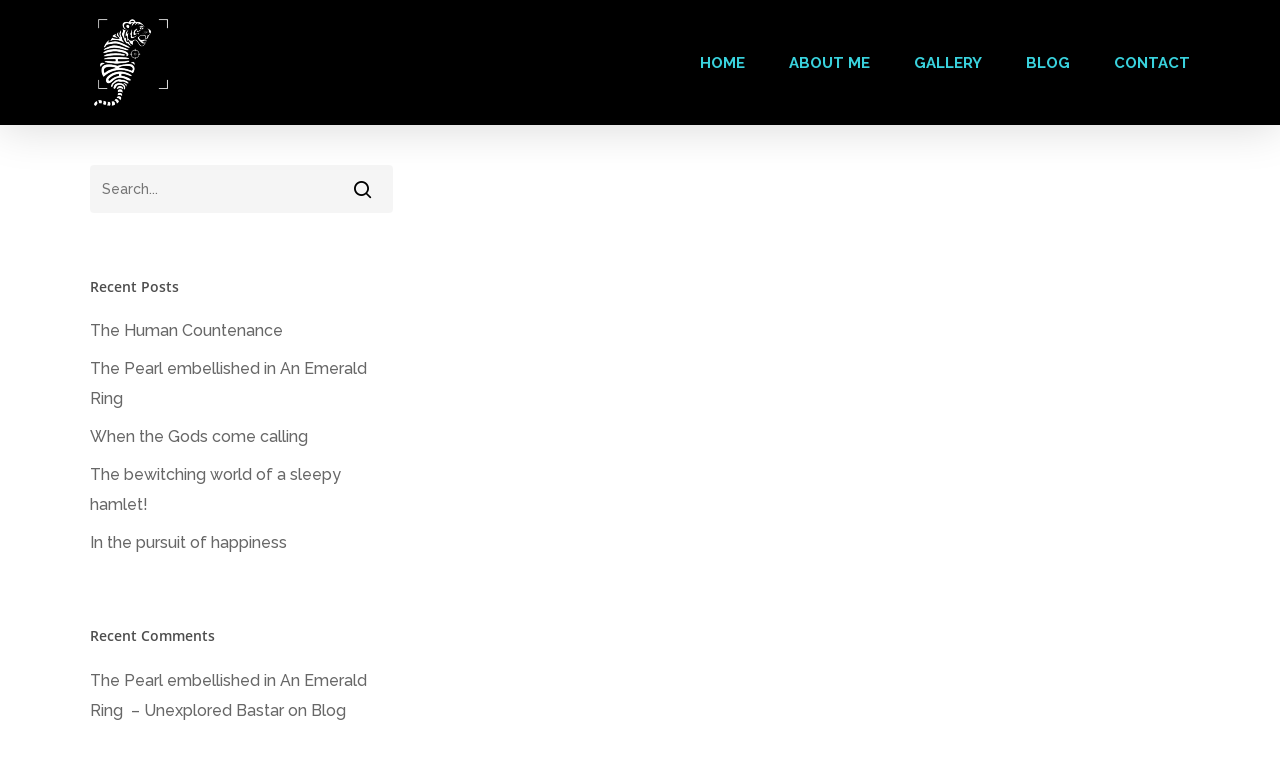

--- FILE ---
content_type: text/html; charset=UTF-8
request_url: https://drabhijitdeshpande.com/media-tag/wildlife-india-jackals/
body_size: 20376
content:
<!DOCTYPE html>

<html lang="en-US" prefix="og: http://ogp.me/ns# fb: http://ogp.me/ns/fb#" class="no-js">
<head>
	
	<meta charset="UTF-8">
<script type="text/javascript">
var gform;gform||(document.addEventListener("gform_main_scripts_loaded",function(){gform.scriptsLoaded=!0}),window.addEventListener("DOMContentLoaded",function(){gform.domLoaded=!0}),gform={domLoaded:!1,scriptsLoaded:!1,initializeOnLoaded:function(o){gform.domLoaded&&gform.scriptsLoaded?o():!gform.domLoaded&&gform.scriptsLoaded?window.addEventListener("DOMContentLoaded",o):document.addEventListener("gform_main_scripts_loaded",o)},hooks:{action:{},filter:{}},addAction:function(o,n,r,t){gform.addHook("action",o,n,r,t)},addFilter:function(o,n,r,t){gform.addHook("filter",o,n,r,t)},doAction:function(o){gform.doHook("action",o,arguments)},applyFilters:function(o){return gform.doHook("filter",o,arguments)},removeAction:function(o,n){gform.removeHook("action",o,n)},removeFilter:function(o,n,r){gform.removeHook("filter",o,n,r)},addHook:function(o,n,r,t,i){null==gform.hooks[o][n]&&(gform.hooks[o][n]=[]);var e=gform.hooks[o][n];null==i&&(i=n+"_"+e.length),gform.hooks[o][n].push({tag:i,callable:r,priority:t=null==t?10:t})},doHook:function(n,o,r){var t;if(r=Array.prototype.slice.call(r,1),null!=gform.hooks[n][o]&&((o=gform.hooks[n][o]).sort(function(o,n){return o.priority-n.priority}),o.forEach(function(o){"function"!=typeof(t=o.callable)&&(t=window[t]),"action"==n?t.apply(null,r):r[0]=t.apply(null,r)})),"filter"==n)return r[0]},removeHook:function(o,n,t,i){var r;null!=gform.hooks[o][n]&&(r=(r=gform.hooks[o][n]).filter(function(o,n,r){return!!(null!=i&&i!=o.tag||null!=t&&t!=o.priority)}),gform.hooks[o][n]=r)}});
</script>

	
	<meta name="viewport" content="width=device-width, initial-scale=1, maximum-scale=1, user-scalable=0" /><title>Wildlife India, Jackals, &#8211; Dr Abhijit Despande</title>
<meta name='robots' content='max-image-preview:large' />
<link rel='dns-prefetch' href='//www.google.com' />
<link rel='dns-prefetch' href='//fonts.googleapis.com' />
<link rel="alternate" type="application/rss+xml" title="Dr Abhijit Despande &raquo; Feed" href="https://drabhijitdeshpande.com/feed/" />
<link rel="alternate" type="application/rss+xml" title="Dr Abhijit Despande &raquo; Comments Feed" href="https://drabhijitdeshpande.com/comments/feed/" />
<link rel="alternate" type="application/rss+xml" title="Dr Abhijit Despande &raquo; Wildlife India, Jackals, Tag Feed" href="https://drabhijitdeshpande.com/media-tag/wildlife-india-jackals/feed/" />
<script type="text/javascript">
window._wpemojiSettings = {"baseUrl":"https:\/\/s.w.org\/images\/core\/emoji\/14.0.0\/72x72\/","ext":".png","svgUrl":"https:\/\/s.w.org\/images\/core\/emoji\/14.0.0\/svg\/","svgExt":".svg","source":{"concatemoji":"https:\/\/drabhijitdeshpande.com\/wp-includes\/js\/wp-emoji-release.min.js?ver=6.2.8"}};
/*! This file is auto-generated */
!function(e,a,t){var n,r,o,i=a.createElement("canvas"),p=i.getContext&&i.getContext("2d");function s(e,t){p.clearRect(0,0,i.width,i.height),p.fillText(e,0,0);e=i.toDataURL();return p.clearRect(0,0,i.width,i.height),p.fillText(t,0,0),e===i.toDataURL()}function c(e){var t=a.createElement("script");t.src=e,t.defer=t.type="text/javascript",a.getElementsByTagName("head")[0].appendChild(t)}for(o=Array("flag","emoji"),t.supports={everything:!0,everythingExceptFlag:!0},r=0;r<o.length;r++)t.supports[o[r]]=function(e){if(p&&p.fillText)switch(p.textBaseline="top",p.font="600 32px Arial",e){case"flag":return s("\ud83c\udff3\ufe0f\u200d\u26a7\ufe0f","\ud83c\udff3\ufe0f\u200b\u26a7\ufe0f")?!1:!s("\ud83c\uddfa\ud83c\uddf3","\ud83c\uddfa\u200b\ud83c\uddf3")&&!s("\ud83c\udff4\udb40\udc67\udb40\udc62\udb40\udc65\udb40\udc6e\udb40\udc67\udb40\udc7f","\ud83c\udff4\u200b\udb40\udc67\u200b\udb40\udc62\u200b\udb40\udc65\u200b\udb40\udc6e\u200b\udb40\udc67\u200b\udb40\udc7f");case"emoji":return!s("\ud83e\udef1\ud83c\udffb\u200d\ud83e\udef2\ud83c\udfff","\ud83e\udef1\ud83c\udffb\u200b\ud83e\udef2\ud83c\udfff")}return!1}(o[r]),t.supports.everything=t.supports.everything&&t.supports[o[r]],"flag"!==o[r]&&(t.supports.everythingExceptFlag=t.supports.everythingExceptFlag&&t.supports[o[r]]);t.supports.everythingExceptFlag=t.supports.everythingExceptFlag&&!t.supports.flag,t.DOMReady=!1,t.readyCallback=function(){t.DOMReady=!0},t.supports.everything||(n=function(){t.readyCallback()},a.addEventListener?(a.addEventListener("DOMContentLoaded",n,!1),e.addEventListener("load",n,!1)):(e.attachEvent("onload",n),a.attachEvent("onreadystatechange",function(){"complete"===a.readyState&&t.readyCallback()})),(e=t.source||{}).concatemoji?c(e.concatemoji):e.wpemoji&&e.twemoji&&(c(e.twemoji),c(e.wpemoji)))}(window,document,window._wpemojiSettings);
</script>
<style type="text/css">
img.wp-smiley,
img.emoji {
	display: inline !important;
	border: none !important;
	box-shadow: none !important;
	height: 1em !important;
	width: 1em !important;
	margin: 0 0.07em !important;
	vertical-align: -0.1em !important;
	background: none !important;
	padding: 0 !important;
}
</style>
	<link rel='stylesheet' id='gravity_forms_theme_reset-css' href='https://drabhijitdeshpande.com/wp-content/plugins/gravityforms/assets/css/dist/gravity-forms-theme-reset.min.css?ver=2.7.10.1' type='text/css' media='all' />
<link rel='stylesheet' id='gravity_forms_theme_foundation-css' href='https://drabhijitdeshpande.com/wp-content/plugins/gravityforms/assets/css/dist/gravity-forms-theme-foundation.min.css?ver=2.7.10.1' type='text/css' media='all' />
<link rel='stylesheet' id='gravity_forms_theme_framework-css' href='https://drabhijitdeshpande.com/wp-content/plugins/gravityforms/assets/css/dist/gravity-forms-theme-framework.min.css?ver=2.7.10.1' type='text/css' media='all' />
<link rel='stylesheet' id='gravity_forms_orbital_theme-css' href='https://drabhijitdeshpande.com/wp-content/plugins/gravityforms/assets/css/dist/gravity-forms-orbital-theme.min.css?ver=2.7.10.1' type='text/css' media='all' />
<link rel='stylesheet' id='layerslider-css' href='https://drabhijitdeshpande.com/wp-content/plugins/LayerSlider/assets/static/layerslider/css/layerslider.css?ver=7.7.10' type='text/css' media='all' />
<link rel='stylesheet' id='wp-block-library-css' href='https://drabhijitdeshpande.com/wp-includes/css/dist/block-library/style.min.css?ver=6.2.8' type='text/css' media='all' />
<link rel='stylesheet' id='classic-theme-styles-css' href='https://drabhijitdeshpande.com/wp-includes/css/classic-themes.min.css?ver=6.2.8' type='text/css' media='all' />
<style id='global-styles-inline-css' type='text/css'>
body{--wp--preset--color--black: #000000;--wp--preset--color--cyan-bluish-gray: #abb8c3;--wp--preset--color--white: #ffffff;--wp--preset--color--pale-pink: #f78da7;--wp--preset--color--vivid-red: #cf2e2e;--wp--preset--color--luminous-vivid-orange: #ff6900;--wp--preset--color--luminous-vivid-amber: #fcb900;--wp--preset--color--light-green-cyan: #7bdcb5;--wp--preset--color--vivid-green-cyan: #00d084;--wp--preset--color--pale-cyan-blue: #8ed1fc;--wp--preset--color--vivid-cyan-blue: #0693e3;--wp--preset--color--vivid-purple: #9b51e0;--wp--preset--gradient--vivid-cyan-blue-to-vivid-purple: linear-gradient(135deg,rgba(6,147,227,1) 0%,rgb(155,81,224) 100%);--wp--preset--gradient--light-green-cyan-to-vivid-green-cyan: linear-gradient(135deg,rgb(122,220,180) 0%,rgb(0,208,130) 100%);--wp--preset--gradient--luminous-vivid-amber-to-luminous-vivid-orange: linear-gradient(135deg,rgba(252,185,0,1) 0%,rgba(255,105,0,1) 100%);--wp--preset--gradient--luminous-vivid-orange-to-vivid-red: linear-gradient(135deg,rgba(255,105,0,1) 0%,rgb(207,46,46) 100%);--wp--preset--gradient--very-light-gray-to-cyan-bluish-gray: linear-gradient(135deg,rgb(238,238,238) 0%,rgb(169,184,195) 100%);--wp--preset--gradient--cool-to-warm-spectrum: linear-gradient(135deg,rgb(74,234,220) 0%,rgb(151,120,209) 20%,rgb(207,42,186) 40%,rgb(238,44,130) 60%,rgb(251,105,98) 80%,rgb(254,248,76) 100%);--wp--preset--gradient--blush-light-purple: linear-gradient(135deg,rgb(255,206,236) 0%,rgb(152,150,240) 100%);--wp--preset--gradient--blush-bordeaux: linear-gradient(135deg,rgb(254,205,165) 0%,rgb(254,45,45) 50%,rgb(107,0,62) 100%);--wp--preset--gradient--luminous-dusk: linear-gradient(135deg,rgb(255,203,112) 0%,rgb(199,81,192) 50%,rgb(65,88,208) 100%);--wp--preset--gradient--pale-ocean: linear-gradient(135deg,rgb(255,245,203) 0%,rgb(182,227,212) 50%,rgb(51,167,181) 100%);--wp--preset--gradient--electric-grass: linear-gradient(135deg,rgb(202,248,128) 0%,rgb(113,206,126) 100%);--wp--preset--gradient--midnight: linear-gradient(135deg,rgb(2,3,129) 0%,rgb(40,116,252) 100%);--wp--preset--duotone--dark-grayscale: url('#wp-duotone-dark-grayscale');--wp--preset--duotone--grayscale: url('#wp-duotone-grayscale');--wp--preset--duotone--purple-yellow: url('#wp-duotone-purple-yellow');--wp--preset--duotone--blue-red: url('#wp-duotone-blue-red');--wp--preset--duotone--midnight: url('#wp-duotone-midnight');--wp--preset--duotone--magenta-yellow: url('#wp-duotone-magenta-yellow');--wp--preset--duotone--purple-green: url('#wp-duotone-purple-green');--wp--preset--duotone--blue-orange: url('#wp-duotone-blue-orange');--wp--preset--font-size--small: 13px;--wp--preset--font-size--medium: 20px;--wp--preset--font-size--large: 36px;--wp--preset--font-size--x-large: 42px;--wp--preset--spacing--20: 0.44rem;--wp--preset--spacing--30: 0.67rem;--wp--preset--spacing--40: 1rem;--wp--preset--spacing--50: 1.5rem;--wp--preset--spacing--60: 2.25rem;--wp--preset--spacing--70: 3.38rem;--wp--preset--spacing--80: 5.06rem;--wp--preset--shadow--natural: 6px 6px 9px rgba(0, 0, 0, 0.2);--wp--preset--shadow--deep: 12px 12px 50px rgba(0, 0, 0, 0.4);--wp--preset--shadow--sharp: 6px 6px 0px rgba(0, 0, 0, 0.2);--wp--preset--shadow--outlined: 6px 6px 0px -3px rgba(255, 255, 255, 1), 6px 6px rgba(0, 0, 0, 1);--wp--preset--shadow--crisp: 6px 6px 0px rgba(0, 0, 0, 1);}:where(.is-layout-flex){gap: 0.5em;}body .is-layout-flow > .alignleft{float: left;margin-inline-start: 0;margin-inline-end: 2em;}body .is-layout-flow > .alignright{float: right;margin-inline-start: 2em;margin-inline-end: 0;}body .is-layout-flow > .aligncenter{margin-left: auto !important;margin-right: auto !important;}body .is-layout-constrained > .alignleft{float: left;margin-inline-start: 0;margin-inline-end: 2em;}body .is-layout-constrained > .alignright{float: right;margin-inline-start: 2em;margin-inline-end: 0;}body .is-layout-constrained > .aligncenter{margin-left: auto !important;margin-right: auto !important;}body .is-layout-constrained > :where(:not(.alignleft):not(.alignright):not(.alignfull)){max-width: var(--wp--style--global--content-size);margin-left: auto !important;margin-right: auto !important;}body .is-layout-constrained > .alignwide{max-width: var(--wp--style--global--wide-size);}body .is-layout-flex{display: flex;}body .is-layout-flex{flex-wrap: wrap;align-items: center;}body .is-layout-flex > *{margin: 0;}:where(.wp-block-columns.is-layout-flex){gap: 2em;}.has-black-color{color: var(--wp--preset--color--black) !important;}.has-cyan-bluish-gray-color{color: var(--wp--preset--color--cyan-bluish-gray) !important;}.has-white-color{color: var(--wp--preset--color--white) !important;}.has-pale-pink-color{color: var(--wp--preset--color--pale-pink) !important;}.has-vivid-red-color{color: var(--wp--preset--color--vivid-red) !important;}.has-luminous-vivid-orange-color{color: var(--wp--preset--color--luminous-vivid-orange) !important;}.has-luminous-vivid-amber-color{color: var(--wp--preset--color--luminous-vivid-amber) !important;}.has-light-green-cyan-color{color: var(--wp--preset--color--light-green-cyan) !important;}.has-vivid-green-cyan-color{color: var(--wp--preset--color--vivid-green-cyan) !important;}.has-pale-cyan-blue-color{color: var(--wp--preset--color--pale-cyan-blue) !important;}.has-vivid-cyan-blue-color{color: var(--wp--preset--color--vivid-cyan-blue) !important;}.has-vivid-purple-color{color: var(--wp--preset--color--vivid-purple) !important;}.has-black-background-color{background-color: var(--wp--preset--color--black) !important;}.has-cyan-bluish-gray-background-color{background-color: var(--wp--preset--color--cyan-bluish-gray) !important;}.has-white-background-color{background-color: var(--wp--preset--color--white) !important;}.has-pale-pink-background-color{background-color: var(--wp--preset--color--pale-pink) !important;}.has-vivid-red-background-color{background-color: var(--wp--preset--color--vivid-red) !important;}.has-luminous-vivid-orange-background-color{background-color: var(--wp--preset--color--luminous-vivid-orange) !important;}.has-luminous-vivid-amber-background-color{background-color: var(--wp--preset--color--luminous-vivid-amber) !important;}.has-light-green-cyan-background-color{background-color: var(--wp--preset--color--light-green-cyan) !important;}.has-vivid-green-cyan-background-color{background-color: var(--wp--preset--color--vivid-green-cyan) !important;}.has-pale-cyan-blue-background-color{background-color: var(--wp--preset--color--pale-cyan-blue) !important;}.has-vivid-cyan-blue-background-color{background-color: var(--wp--preset--color--vivid-cyan-blue) !important;}.has-vivid-purple-background-color{background-color: var(--wp--preset--color--vivid-purple) !important;}.has-black-border-color{border-color: var(--wp--preset--color--black) !important;}.has-cyan-bluish-gray-border-color{border-color: var(--wp--preset--color--cyan-bluish-gray) !important;}.has-white-border-color{border-color: var(--wp--preset--color--white) !important;}.has-pale-pink-border-color{border-color: var(--wp--preset--color--pale-pink) !important;}.has-vivid-red-border-color{border-color: var(--wp--preset--color--vivid-red) !important;}.has-luminous-vivid-orange-border-color{border-color: var(--wp--preset--color--luminous-vivid-orange) !important;}.has-luminous-vivid-amber-border-color{border-color: var(--wp--preset--color--luminous-vivid-amber) !important;}.has-light-green-cyan-border-color{border-color: var(--wp--preset--color--light-green-cyan) !important;}.has-vivid-green-cyan-border-color{border-color: var(--wp--preset--color--vivid-green-cyan) !important;}.has-pale-cyan-blue-border-color{border-color: var(--wp--preset--color--pale-cyan-blue) !important;}.has-vivid-cyan-blue-border-color{border-color: var(--wp--preset--color--vivid-cyan-blue) !important;}.has-vivid-purple-border-color{border-color: var(--wp--preset--color--vivid-purple) !important;}.has-vivid-cyan-blue-to-vivid-purple-gradient-background{background: var(--wp--preset--gradient--vivid-cyan-blue-to-vivid-purple) !important;}.has-light-green-cyan-to-vivid-green-cyan-gradient-background{background: var(--wp--preset--gradient--light-green-cyan-to-vivid-green-cyan) !important;}.has-luminous-vivid-amber-to-luminous-vivid-orange-gradient-background{background: var(--wp--preset--gradient--luminous-vivid-amber-to-luminous-vivid-orange) !important;}.has-luminous-vivid-orange-to-vivid-red-gradient-background{background: var(--wp--preset--gradient--luminous-vivid-orange-to-vivid-red) !important;}.has-very-light-gray-to-cyan-bluish-gray-gradient-background{background: var(--wp--preset--gradient--very-light-gray-to-cyan-bluish-gray) !important;}.has-cool-to-warm-spectrum-gradient-background{background: var(--wp--preset--gradient--cool-to-warm-spectrum) !important;}.has-blush-light-purple-gradient-background{background: var(--wp--preset--gradient--blush-light-purple) !important;}.has-blush-bordeaux-gradient-background{background: var(--wp--preset--gradient--blush-bordeaux) !important;}.has-luminous-dusk-gradient-background{background: var(--wp--preset--gradient--luminous-dusk) !important;}.has-pale-ocean-gradient-background{background: var(--wp--preset--gradient--pale-ocean) !important;}.has-electric-grass-gradient-background{background: var(--wp--preset--gradient--electric-grass) !important;}.has-midnight-gradient-background{background: var(--wp--preset--gradient--midnight) !important;}.has-small-font-size{font-size: var(--wp--preset--font-size--small) !important;}.has-medium-font-size{font-size: var(--wp--preset--font-size--medium) !important;}.has-large-font-size{font-size: var(--wp--preset--font-size--large) !important;}.has-x-large-font-size{font-size: var(--wp--preset--font-size--x-large) !important;}
.wp-block-navigation a:where(:not(.wp-element-button)){color: inherit;}
:where(.wp-block-columns.is-layout-flex){gap: 2em;}
.wp-block-pullquote{font-size: 1.5em;line-height: 1.6;}
</style>
<link rel='stylesheet' id='contact-form-7-css' href='https://drabhijitdeshpande.com/wp-content/plugins/contact-form-7/includes/css/styles.css?ver=5.7.7' type='text/css' media='all' />
<link rel='stylesheet' id='essential-grid-plugin-settings-css' href='https://drabhijitdeshpande.com/wp-content/plugins/essential-grid/public/assets/css/settings.css?ver=3.0.11' type='text/css' media='all' />
<link rel='stylesheet' id='tp-fontello-css' href='https://drabhijitdeshpande.com/wp-content/plugins/essential-grid/public/assets/font/fontello/css/fontello.css?ver=3.0.11' type='text/css' media='all' />
<link rel='stylesheet' id='font-awesome-css' href='https://drabhijitdeshpande.com/wp-content/themes/salient/css/font-awesome.min.css?ver=4.6.4' type='text/css' media='all' />
<link rel='stylesheet' id='salient-grid-system-css' href='https://drabhijitdeshpande.com/wp-content/themes/salient/css/grid-system.css?ver=12.1.2' type='text/css' media='all' />
<link rel='stylesheet' id='main-styles-css' href='https://drabhijitdeshpande.com/wp-content/themes/salient/css/style.css?ver=12.1.2' type='text/css' media='all' />
<style id='main-styles-inline-css' type='text/css'>

		@font-face{
		     font-family:'Open Sans';
		     src:url('https://drabhijitdeshpande.com/wp-content/themes/salient/css/fonts/OpenSans-Light.woff') format('woff');
		     font-weight:300;
		     font-style:normal
		}
		 @font-face{
		     font-family:'Open Sans';
		     src:url('https://drabhijitdeshpande.com/wp-content/themes/salient/css/fonts/OpenSans-Regular.woff') format('woff');
		     font-weight:400;
		     font-style:normal
		}
		 @font-face{
		     font-family:'Open Sans';
		     src:url('https://drabhijitdeshpande.com/wp-content/themes/salient/css/fonts/OpenSans-SemiBold.woff') format('woff');
		     font-weight:600;
		     font-style:normal
		}
		 @font-face{
		     font-family:'Open Sans';
		     src:url('https://drabhijitdeshpande.com/wp-content/themes/salient/css/fonts/OpenSans-Bold.woff') format('woff');
		     font-weight:700;
		     font-style:normal
		}
html:not(.page-trans-loaded) { background-color: #ffffff; }
</style>
<link rel='stylesheet' id='nectar-ocm-fullscreen-css' href='https://drabhijitdeshpande.com/wp-content/themes/salient/css/off-canvas/fullscreen.css?ver=12.1.2' type='text/css' media='all' />
<link rel='stylesheet' id='magnific-css' href='https://drabhijitdeshpande.com/wp-content/themes/salient/css/plugins/magnific.css?ver=8.6.0' type='text/css' media='all' />
<link rel='stylesheet' id='responsive-css' href='https://drabhijitdeshpande.com/wp-content/themes/salient/css/responsive.css?ver=12.1.2' type='text/css' media='all' />
<link rel='stylesheet' id='skin-material-css' href='https://drabhijitdeshpande.com/wp-content/themes/salient/css/skin-material.css?ver=12.1.2' type='text/css' media='all' />
<link rel='stylesheet' id='gforms_reset_css-css' href='https://drabhijitdeshpande.com/wp-content/plugins/gravityforms/legacy/css/formreset.min.css?ver=2.7.10.1' type='text/css' media='all' />
<link rel='stylesheet' id='gforms_formsmain_css-css' href='https://drabhijitdeshpande.com/wp-content/plugins/gravityforms/legacy/css/formsmain.min.css?ver=2.7.10.1' type='text/css' media='all' />
<link rel='stylesheet' id='gforms_ready_class_css-css' href='https://drabhijitdeshpande.com/wp-content/plugins/gravityforms/legacy/css/readyclass.min.css?ver=2.7.10.1' type='text/css' media='all' />
<link rel='stylesheet' id='gforms_browsers_css-css' href='https://drabhijitdeshpande.com/wp-content/plugins/gravityforms/legacy/css/browsers.min.css?ver=2.7.10.1' type='text/css' media='all' />
<link rel='stylesheet' id='popup-maker-site-css' href='https://drabhijitdeshpande.com/wp-content/plugins/popup-maker/assets/css/pum-site.min.css?ver=1.16.7' type='text/css' media='all' />
<style id='popup-maker-site-inline-css' type='text/css'>
/* Popup Google Fonts */
@import url('//fonts.googleapis.com/css?family=Montserrat:100');

/* Popup Theme 913: Default Theme */
.pum-theme-913, .pum-theme-default-theme { background-color: rgba( 255, 255, 255, 1.00 ) } 
.pum-theme-913 .pum-container, .pum-theme-default-theme .pum-container { padding: 18px; border-radius: 0px; border: 1px none #000000; box-shadow: 1px 1px 3px 0px rgba( 2, 2, 2, 0.23 ); background-color: rgba( 249, 249, 249, 1.00 ) } 
.pum-theme-913 .pum-title, .pum-theme-default-theme .pum-title { color: #000000; text-align: left; text-shadow: 0px 0px 0px rgba( 2, 2, 2, 0.23 ); font-family: inherit; font-weight: 400; font-size: 32px; font-style: normal; line-height: 36px } 
.pum-theme-913 .pum-content, .pum-theme-default-theme .pum-content { color: #8c8c8c; font-family: inherit; font-weight: 400; font-style: inherit } 
.pum-theme-913 .pum-content + .pum-close, .pum-theme-default-theme .pum-content + .pum-close { position: absolute; height: auto; width: auto; left: auto; right: 0px; bottom: auto; top: 0px; padding: 8px; color: #ffffff; font-family: inherit; font-weight: 400; font-size: 12px; font-style: inherit; line-height: 36px; border: 1px none #ffffff; border-radius: 0px; box-shadow: 1px 1px 3px 0px rgba( 2, 2, 2, 0.23 ); text-shadow: 0px 0px 0px rgba( 0, 0, 0, 0.23 ); background-color: rgba( 0, 183, 205, 1.00 ) } 

/* Popup Theme 914: Light Box */
.pum-theme-914, .pum-theme-lightbox { background-color: rgba( 0, 0, 0, 0.60 ) } 
.pum-theme-914 .pum-container, .pum-theme-lightbox .pum-container { padding: 18px; border-radius: 3px; border: 8px solid #000000; box-shadow: 0px 0px 30px 0px rgba( 2, 2, 2, 1.00 ); background-color: rgba( 255, 255, 255, 1.00 ) } 
.pum-theme-914 .pum-title, .pum-theme-lightbox .pum-title { color: #000000; text-align: left; text-shadow: 0px 0px 0px rgba( 2, 2, 2, 0.23 ); font-family: inherit; font-weight: 100; font-size: 32px; line-height: 36px } 
.pum-theme-914 .pum-content, .pum-theme-lightbox .pum-content { color: #000000; font-family: inherit; font-weight: 100 } 
.pum-theme-914 .pum-content + .pum-close, .pum-theme-lightbox .pum-content + .pum-close { position: absolute; height: 26px; width: 26px; left: auto; right: -13px; bottom: auto; top: -13px; padding: 0px; color: #ffffff; font-family: Arial; font-weight: 100; font-size: 24px; line-height: 24px; border: 2px solid #ffffff; border-radius: 26px; box-shadow: 0px 0px 15px 1px rgba( 2, 2, 2, 0.75 ); text-shadow: 0px 0px 0px rgba( 0, 0, 0, 0.23 ); background-color: rgba( 0, 0, 0, 1.00 ) } 

/* Popup Theme 915: Enterprise Blue */
.pum-theme-915, .pum-theme-enterprise-blue { background-color: rgba( 0, 0, 0, 0.70 ) } 
.pum-theme-915 .pum-container, .pum-theme-enterprise-blue .pum-container { padding: 28px; border-radius: 5px; border: 1px none #000000; box-shadow: 0px 10px 25px 4px rgba( 2, 2, 2, 0.50 ); background-color: rgba( 255, 255, 255, 1.00 ) } 
.pum-theme-915 .pum-title, .pum-theme-enterprise-blue .pum-title { color: #315b7c; text-align: left; text-shadow: 0px 0px 0px rgba( 2, 2, 2, 0.23 ); font-family: inherit; font-weight: 100; font-size: 34px; line-height: 36px } 
.pum-theme-915 .pum-content, .pum-theme-enterprise-blue .pum-content { color: #2d2d2d; font-family: inherit; font-weight: 100 } 
.pum-theme-915 .pum-content + .pum-close, .pum-theme-enterprise-blue .pum-content + .pum-close { position: absolute; height: 28px; width: 28px; left: auto; right: 8px; bottom: auto; top: 8px; padding: 4px; color: #ffffff; font-family: Times New Roman; font-weight: 100; font-size: 20px; line-height: 20px; border: 1px none #ffffff; border-radius: 42px; box-shadow: 0px 0px 0px 0px rgba( 2, 2, 2, 0.23 ); text-shadow: 0px 0px 0px rgba( 0, 0, 0, 0.23 ); background-color: rgba( 49, 91, 124, 1.00 ) } 

/* Popup Theme 916: Hello Box */
.pum-theme-916, .pum-theme-hello-box { background-color: rgba( 0, 0, 0, 0.75 ) } 
.pum-theme-916 .pum-container, .pum-theme-hello-box .pum-container { padding: 30px; border-radius: 80px; border: 14px solid #81d742; box-shadow: 0px 0px 0px 0px rgba( 2, 2, 2, 0.00 ); background-color: rgba( 255, 255, 255, 1.00 ) } 
.pum-theme-916 .pum-title, .pum-theme-hello-box .pum-title { color: #2d2d2d; text-align: left; text-shadow: 0px 0px 0px rgba( 2, 2, 2, 0.23 ); font-family: Montserrat; font-weight: 100; font-size: 32px; line-height: 36px } 
.pum-theme-916 .pum-content, .pum-theme-hello-box .pum-content { color: #2d2d2d; font-family: inherit; font-weight: 100 } 
.pum-theme-916 .pum-content + .pum-close, .pum-theme-hello-box .pum-content + .pum-close { position: absolute; height: auto; width: auto; left: auto; right: -30px; bottom: auto; top: -30px; padding: 0px; color: #2d2d2d; font-family: Times New Roman; font-weight: 100; font-size: 32px; line-height: 28px; border: 1px none #ffffff; border-radius: 28px; box-shadow: 0px 0px 0px 0px rgba( 2, 2, 2, 0.23 ); text-shadow: 0px 0px 0px rgba( 0, 0, 0, 0.23 ); background-color: rgba( 255, 255, 255, 1.00 ) } 

/* Popup Theme 917: Cutting Edge */
.pum-theme-917, .pum-theme-cutting-edge { background-color: rgba( 0, 0, 0, 0.50 ) } 
.pum-theme-917 .pum-container, .pum-theme-cutting-edge .pum-container { padding: 18px; border-radius: 0px; border: 1px none #000000; box-shadow: 0px 10px 25px 0px rgba( 2, 2, 2, 0.50 ); background-color: rgba( 30, 115, 190, 1.00 ) } 
.pum-theme-917 .pum-title, .pum-theme-cutting-edge .pum-title { color: #ffffff; text-align: left; text-shadow: 0px 0px 0px rgba( 2, 2, 2, 0.23 ); font-family: Sans-Serif; font-weight: 100; font-size: 26px; line-height: 28px } 
.pum-theme-917 .pum-content, .pum-theme-cutting-edge .pum-content { color: #ffffff; font-family: inherit; font-weight: 100 } 
.pum-theme-917 .pum-content + .pum-close, .pum-theme-cutting-edge .pum-content + .pum-close { position: absolute; height: 24px; width: 24px; left: auto; right: 0px; bottom: auto; top: 0px; padding: 0px; color: #1e73be; font-family: Times New Roman; font-weight: 100; font-size: 32px; line-height: 24px; border: 1px none #ffffff; border-radius: 0px; box-shadow: -1px 1px 1px 0px rgba( 2, 2, 2, 0.10 ); text-shadow: -1px 1px 1px rgba( 0, 0, 0, 0.10 ); background-color: rgba( 238, 238, 34, 1.00 ) } 

/* Popup Theme 918: Framed Border */
.pum-theme-918, .pum-theme-framed-border { background-color: rgba( 255, 255, 255, 0.50 ) } 
.pum-theme-918 .pum-container, .pum-theme-framed-border .pum-container { padding: 18px; border-radius: 0px; border: 20px outset #dd3333; box-shadow: 1px 1px 3px 0px rgba( 2, 2, 2, 0.97 ) inset; background-color: rgba( 255, 251, 239, 1.00 ) } 
.pum-theme-918 .pum-title, .pum-theme-framed-border .pum-title { color: #000000; text-align: left; text-shadow: 0px 0px 0px rgba( 2, 2, 2, 0.23 ); font-family: inherit; font-weight: 100; font-size: 32px; line-height: 36px } 
.pum-theme-918 .pum-content, .pum-theme-framed-border .pum-content { color: #2d2d2d; font-family: inherit; font-weight: 100 } 
.pum-theme-918 .pum-content + .pum-close, .pum-theme-framed-border .pum-content + .pum-close { position: absolute; height: 20px; width: 20px; left: auto; right: -20px; bottom: auto; top: -20px; padding: 0px; color: #ffffff; font-family: Tahoma; font-weight: 700; font-size: 16px; line-height: 18px; border: 1px none #ffffff; border-radius: 0px; box-shadow: 0px 0px 0px 0px rgba( 2, 2, 2, 0.23 ); text-shadow: 0px 0px 0px rgba( 0, 0, 0, 0.23 ); background-color: rgba( 0, 0, 0, 0.55 ) } 

/* Popup Theme 919: Floating Bar - Soft Blue */
.pum-theme-919, .pum-theme-floating-bar { background-color: rgba( 255, 255, 255, 0.00 ) } 
.pum-theme-919 .pum-container, .pum-theme-floating-bar .pum-container { padding: 8px; border-radius: 0px; border: 1px none #000000; box-shadow: 1px 1px 3px 0px rgba( 2, 2, 2, 0.23 ); background-color: rgba( 238, 246, 252, 1.00 ) } 
.pum-theme-919 .pum-title, .pum-theme-floating-bar .pum-title { color: #505050; text-align: left; text-shadow: 0px 0px 0px rgba( 2, 2, 2, 0.23 ); font-family: inherit; font-weight: 400; font-size: 32px; line-height: 36px } 
.pum-theme-919 .pum-content, .pum-theme-floating-bar .pum-content { color: #505050; font-family: inherit; font-weight: 400 } 
.pum-theme-919 .pum-content + .pum-close, .pum-theme-floating-bar .pum-content + .pum-close { position: absolute; height: 18px; width: 18px; left: auto; right: 5px; bottom: auto; top: 50%; padding: 0px; color: #505050; font-family: Sans-Serif; font-weight: 700; font-size: 15px; line-height: 18px; border: 1px solid #505050; border-radius: 15px; box-shadow: 0px 0px 0px 0px rgba( 2, 2, 2, 0.00 ); text-shadow: 0px 0px 0px rgba( 0, 0, 0, 0.00 ); background-color: rgba( 255, 255, 255, 0.00 ); transform: translate(0, -50%) } 

/* Popup Theme 920: Content Only - For use with page builders or block editor */
.pum-theme-920, .pum-theme-content-only { background-color: rgba( 0, 0, 0, 0.70 ) } 
.pum-theme-920 .pum-container, .pum-theme-content-only .pum-container { padding: 0px; border-radius: 0px; border: 1px none #000000; box-shadow: 0px 0px 0px 0px rgba( 2, 2, 2, 0.00 ) } 
.pum-theme-920 .pum-title, .pum-theme-content-only .pum-title { color: #000000; text-align: left; text-shadow: 0px 0px 0px rgba( 2, 2, 2, 0.23 ); font-family: inherit; font-weight: 400; font-size: 32px; line-height: 36px } 
.pum-theme-920 .pum-content, .pum-theme-content-only .pum-content { color: #8c8c8c; font-family: inherit; font-weight: 400 } 
.pum-theme-920 .pum-content + .pum-close, .pum-theme-content-only .pum-content + .pum-close { position: absolute; height: 18px; width: 18px; left: auto; right: 7px; bottom: auto; top: 7px; padding: 0px; color: #000000; font-family: inherit; font-weight: 700; font-size: 20px; line-height: 20px; border: 1px none #ffffff; border-radius: 15px; box-shadow: 0px 0px 0px 0px rgba( 2, 2, 2, 0.00 ); text-shadow: 0px 0px 0px rgba( 0, 0, 0, 0.00 ); background-color: rgba( 255, 255, 255, 0.00 ) } 

#pum-921 {z-index: 1999999999}

</style>
<link rel='stylesheet' id='dynamic-css-css' href='https://drabhijitdeshpande.com/wp-content/themes/salient/css/salient-dynamic-styles.css?ver=41768' type='text/css' media='all' />
<style id='dynamic-css-inline-css' type='text/css'>
#header-space{background-color:#ffffff}@media only screen and (min-width:1000px){body #ajax-content-wrap.no-scroll{min-height:calc(100vh - 125px);height:calc(100vh - 125px)!important;}}@media only screen and (min-width:1000px){#page-header-wrap.fullscreen-header,#page-header-wrap.fullscreen-header #page-header-bg,html:not(.nectar-box-roll-loaded) .nectar-box-roll > #page-header-bg.fullscreen-header,.nectar_fullscreen_zoom_recent_projects,#nectar_fullscreen_rows:not(.afterLoaded) > div{height:calc(100vh - 124px);}.wpb_row.vc_row-o-full-height.top-level,.wpb_row.vc_row-o-full-height.top-level > .col.span_12{min-height:calc(100vh - 124px);}html:not(.nectar-box-roll-loaded) .nectar-box-roll > #page-header-bg.fullscreen-header{top:125px;}.nectar-slider-wrap[data-fullscreen="true"]:not(.loaded),.nectar-slider-wrap[data-fullscreen="true"]:not(.loaded) .swiper-container{height:calc(100vh - 123px)!important;}.admin-bar .nectar-slider-wrap[data-fullscreen="true"]:not(.loaded),.admin-bar .nectar-slider-wrap[data-fullscreen="true"]:not(.loaded) .swiper-container{height:calc(100vh - 123px - 32px)!important;}}#nectar_fullscreen_rows{background-color:;}
.tg-item .tg-dark span{
    visibility: hidden !important;
    display: none !important;
}
#footer-outer #copyright .container div:last-child {
    margin-top: 30px !important;
}
#grid-160 .tg-nav-border{
    border: 2px solid #D1D1D1 !important;
}
#grid-250 .tg-nav-border{
    border: 2px solid #AAAAAA !important;
}
#author-bio {
    visibility: hidden !important;
    display: none !important;
}
.next-post  .only .mouse-leaving{
    visibility: hidden !important;
    display: none !important;
}
/*.comments-section{
    visibility: hidden !important;
    display: none !important;
}*/
.controls{
     visibility: hidden !important;
    display: none !important;
}
#single-below-header{
    visibility: hidden !important;
    display: none !important;
}
.esg-bottom{
    margin-bottom: 10px !important;
}
.ls-bottom-slidebuttons{
    visibility: hidden !important;
    display: none !important;
}
#footer-outer .widget {
    margin-bottom: 0px !important;
}
@media only screen and (min-width: 1000px){
#footer-outer .row {
    padding: 35px 0px !important; 
}
}
#footer-outer .textwidget .custom-html-widget p{
    font-size: 12px !important;
}
body #footer-outer{
    top: auto!important;
    bottom: 0!important;
}
#footer-widgets #custom_html-3
{
    text-align: right;
}
.ls-bg {
opacity: 1 !important;
}
@media screen and (min-width: 961px)
{
    .mobx-bottom-bar {
        width: 100%!important;
        padding: 10px 0px 10px 0px!important;
        margin: auto 0;
        bottom: 5%;
    }
    .mobx-bottom-bar .mobx-caption-inner
    {
        background-color: rgba(0,0,0,.4)!important;
        padding: 0px 10px;
    }
    .left_detail_btn a,
    .left_detail_btn a:hover,
    .right_detail_btn a,
    .right_detail_btn a:hover
    {
        color: #ffffff;
    }
}
.left_detail_btn {
    float: left;
}
.right_detail_btn {
    float:right;
}
.center_comment_btn a {
    position: absolute;
    padding-left: 36px;
    color: #ffffff;
    z-index: 9999999999;
}
.clearfix {
    clear: both;
}
.attachment.attachment-template-default.single-attachment .row.heading-title.hentry,
.attachment.attachment-template-default.single-attachment .blog_next_prev_buttons
{
	display: none!important;
}
.attachment.attachment-template-default.single-attachment .row .col img {
    width: 100%;
}
#comments {
    margin: 0px!important;
}
.attachment.attachment-template-default.single-attachment .row,
.attachment.attachment-template-default.single-attachment div.clear
{
    padding:0px;
}
.tg-item .tg-dark i, .tg-item .tg-dark .tg-media-button, .tg-item .tg-dark .tg-item-price span,.tg-item .tg-dark .tg-item-comment i {
    color: #ffffff!important;
    fill: #ffffff!important;
    stroke: #444444!important;
    border-color: #ffffff!important;
}
@media screen and (max-width: 961px)
{
	.popup
	{
		color: #000000;
	}
	.popup .popuptext
    {
        width: 380px!important;
        left: -8px!important;
    }
    .mobx-caption
    {
        bottom: 30px!important;
    }
    a.image_exif_popup,a.btn_contact {
        font-size: 18px!important;
    }
}
@media screen and (max-width: 476px)
{
	.maputo .tg-item-comment i,
    .maputo .tg-item-comment{
    	width: 45px!important;
    	height: 45px!important;
    }
    .maputo .tg-item-comment i {
    	font-size: 20px!important;
    	line-height: 47px!important;	
	}
	a.tg-item-comment {
    position: absolute!important;
    bottom: -50%;
    right: 0;
	}
}
</style>
<link rel='stylesheet' id='the-grid-css' href='https://drabhijitdeshpande.com/wp-content/plugins/the-grid/frontend/assets/css/the-grid.min.css?ver=2.7.9.5' type='text/css' media='all' />
<style id='the-grid-inline-css' type='text/css'>
.tolb-holder{background:rgba(0,0,0,0.8)}.tolb-holder .tolb-close,.tolb-holder .tolb-title,.tolb-holder .tolb-counter,.tolb-holder .tolb-next i,.tolb-holder .tolb-prev i{color:#ffffff}.tolb-holder .tolb-load{border-color:rgba(255,255,255,0.2);border-left:3px solid #ffffff}
.to-heart-icon,.to-heart-icon svg,.to-post-like,.to-post-like .to-like-count{position:relative;display:inline-block}.to-post-like{width:auto;cursor:pointer;font-weight:400}.to-heart-icon{float:left;margin:0 4px 0 0}.to-heart-icon svg{overflow:visible;width:15px;height:14px}.to-heart-icon g{-webkit-transform:scale(1);transform:scale(1)}.to-heart-icon path{-webkit-transform:scale(1);transform:scale(1);transition:fill .4s ease,stroke .4s ease}.no-liked .to-heart-icon path{fill:#999;stroke:#999}.empty-heart .to-heart-icon path{fill:transparent!important;stroke:#999}.liked .to-heart-icon path,.to-heart-icon svg:hover path{fill:#ff6863!important;stroke:#ff6863!important}@keyframes heartBeat{0%{transform:scale(1)}20%{transform:scale(.8)}30%{transform:scale(.95)}45%{transform:scale(.75)}50%{transform:scale(.85)}100%{transform:scale(.9)}}@-webkit-keyframes heartBeat{0%,100%,50%{-webkit-transform:scale(1)}20%{-webkit-transform:scale(.8)}30%{-webkit-transform:scale(.95)}45%{-webkit-transform:scale(.75)}}.heart-pulse g{-webkit-animation-name:heartBeat;animation-name:heartBeat;-webkit-animation-duration:1s;animation-duration:1s;-webkit-animation-iteration-count:infinite;animation-iteration-count:infinite;-webkit-transform-origin:50% 50%;transform-origin:50% 50%}.to-post-like a{color:inherit!important;fill:inherit!important;stroke:inherit!important}
</style>
<link rel='stylesheet' id='redux-google-fonts-salient_redux-css' href='https://fonts.googleapis.com/css?family=Raleway%3A700%2C500&#038;ver=1669703514' type='text/css' media='all' />
<link rel='stylesheet' id='modulobox-css' href='https://drabhijitdeshpande.com/wp-content/plugins/modulobox/public/assets/css/modulobox.min.css?ver=1.5.0' type='text/css' media='all' />
<style id='modulobox-inline-css' type='text/css'>
.mobx-overlay{background-color:#f0f0f0;}.mobx-top-bar{background-color:rgba(0,0,0,0);}button.mobx-prev,button.mobx-next{background-color:rgba(0,0,0,0);}.mobx-bottom-bar{background-color:rgba(240,240,240,0);}.mobx-holder .mobx-share-tooltip{background-color:#f0f0f0;border-color:#f0f0f0;color:#0f0f0f;width:120px;}.mobx-thumb:after{border-color:#ffffff;}.mobx-holder .mobx-loader{border-color:rgba(255,255,255,0.2);border-left-color:#0f0f0f;}.mobx-top-bar *{color:#0f0f0f;}.mobx-prev *,.mobx-next *{color:#0f0f0f;}.mobx-thumb-loaded{opacity:0.50;}.mobx-active-thumb .mobx-thumb-loaded{opacity:1.00;}.mobx-top-bar button{height:44px;width:44px;}.mobx-timer{height:28px;width:28px;}button.mobx-prev, button.mobx-next{height:30px;width:41.25px;}.mobx-share-tooltip button{height:40px;width:40px;}.mobx-caption-inner{max-width:364px;}.mobx-holder .mobx-counter{font-weight:400;color:#0f0f0f;text-align:center;font-size:13px;line-height:44px;font-style:normal;text-decoration:none;text-transform:none;}.mobx-holder .mobx-title{font-family:Roboto;font-weight:400;color:#0f0f0f;text-align:left;font-size:16px;line-height:32px;font-style:normal;text-decoration:none;text-transform:none;}.mobx-holder .mobx-desc{font-family:Roboto;font-weight:400;color:#0f0f0f;text-align:left;font-size:14px;line-height:25px;font-style:normal;text-decoration:none;text-transform:none;}@media only screen and (max-width: 1024px){.mobx-holder .mobx-title{text-align:center;font-size:13px;}.mobx-holder .mobx-desc{text-align:center;}}@media only screen and (max-width: 480px){.mobx-holder .mobx-desc{font-size:12px;line-height:32px;}}
</style>
<script type='text/javascript' src='https://drabhijitdeshpande.com/wp-includes/js/jquery/jquery.min.js?ver=3.6.4' id='jquery-core-js'></script>
<script type='text/javascript' src='https://drabhijitdeshpande.com/wp-includes/js/jquery/jquery-migrate.min.js?ver=3.4.0' id='jquery-migrate-js'></script>
<script type='text/javascript' id='layerslider-utils-js-extra'>
/* <![CDATA[ */
var LS_Meta = {"v":"7.7.10","fixGSAP":"1"};
/* ]]> */
</script>
<script type='text/javascript' src='https://drabhijitdeshpande.com/wp-content/plugins/LayerSlider/assets/static/layerslider/js/layerslider.utils.js?ver=7.7.10' id='layerslider-utils-js'></script>
<script type='text/javascript' src='https://drabhijitdeshpande.com/wp-content/plugins/LayerSlider/assets/static/layerslider/js/layerslider.kreaturamedia.jquery.js?ver=7.7.10' id='layerslider-js'></script>
<script type='text/javascript' src='https://drabhijitdeshpande.com/wp-content/plugins/LayerSlider/assets/static/layerslider/js/layerslider.transitions.js?ver=7.7.10' id='layerslider-transitions-js'></script>
<script type='text/javascript' src='https://drabhijitdeshpande.com/wp-content/uploads/layerslider.custom.transitions.js?ver=1689830073' id='ls-user-transitions-js'></script>
<script type='text/javascript' defer='defer' src='https://drabhijitdeshpande.com/wp-content/plugins/gravityforms/js/jquery.json.min.js?ver=2.7.10.1' id='gform_json-js'></script>
<script type='text/javascript' id='gform_gravityforms-js-extra'>
/* <![CDATA[ */
var gf_global = {"gf_currency_config":{"name":"U.S. Dollar","symbol_left":"$","symbol_right":"","symbol_padding":"","thousand_separator":",","decimal_separator":".","decimals":2,"code":"USD"},"base_url":"https:\/\/drabhijitdeshpande.com\/wp-content\/plugins\/gravityforms","number_formats":[],"spinnerUrl":"https:\/\/drabhijitdeshpande.com\/wp-content\/plugins\/gravityforms\/images\/spinner.svg","version_hash":"e381617fbd64368bb39cd2968e6baeb7","strings":{"newRowAdded":"New row added.","rowRemoved":"Row removed","formSaved":"The form has been saved.  The content contains the link to return and complete the form."}};
var gf_global = {"gf_currency_config":{"name":"U.S. Dollar","symbol_left":"$","symbol_right":"","symbol_padding":"","thousand_separator":",","decimal_separator":".","decimals":2,"code":"USD"},"base_url":"https:\/\/drabhijitdeshpande.com\/wp-content\/plugins\/gravityforms","number_formats":[],"spinnerUrl":"https:\/\/drabhijitdeshpande.com\/wp-content\/plugins\/gravityforms\/images\/spinner.svg","version_hash":"e381617fbd64368bb39cd2968e6baeb7","strings":{"newRowAdded":"New row added.","rowRemoved":"Row removed","formSaved":"The form has been saved.  The content contains the link to return and complete the form."}};
var gform_i18n = {"datepicker":{"days":{"monday":"Mo","tuesday":"Tu","wednesday":"We","thursday":"Th","friday":"Fr","saturday":"Sa","sunday":"Su"},"months":{"january":"January","february":"February","march":"March","april":"April","may":"May","june":"June","july":"July","august":"August","september":"September","october":"October","november":"November","december":"December"},"firstDay":1,"iconText":"Select date"}};
var gf_legacy_multi = {"1":"1"};
var gform_gravityforms = {"strings":{"invalid_file_extension":"This type of file is not allowed. Must be one of the following:","delete_file":"Delete this file","in_progress":"in progress","file_exceeds_limit":"File exceeds size limit","illegal_extension":"This type of file is not allowed.","max_reached":"Maximum number of files reached","unknown_error":"There was a problem while saving the file on the server","currently_uploading":"Please wait for the uploading to complete","cancel":"Cancel","cancel_upload":"Cancel this upload","cancelled":"Cancelled"},"vars":{"images_url":"https:\/\/drabhijitdeshpande.com\/wp-content\/plugins\/gravityforms\/images"}};
/* ]]> */
</script>
<script type='text/javascript' defer='defer' src='https://drabhijitdeshpande.com/wp-content/plugins/gravityforms/js/gravityforms.min.js?ver=2.7.10.1' id='gform_gravityforms-js'></script>
<script type='text/javascript' defer='defer' src='https://www.google.com/recaptcha/api.js?hl=en&#038;ver=6.2.8#038;render=explicit' id='gform_recaptcha-js'></script>
<script type='text/javascript' defer='defer' src='https://drabhijitdeshpande.com/wp-content/plugins/gravityforms/assets/js/dist/utils.min.js?ver=9cecf9943583937c8b36678fadcce50d' id='gform_gravityforms_utils-js'></script>
<meta name="generator" content="Powered by LayerSlider 7.7.10 - Build Heros, Sliders, and Popups. Create Animations and Beautiful, Rich Web Content as Easy as Never Before on WordPress." />
<!-- LayerSlider updates and docs at: https://layerslider.com -->
<link rel="https://api.w.org/" href="https://drabhijitdeshpande.com/wp-json/" /><link rel="EditURI" type="application/rsd+xml" title="RSD" href="https://drabhijitdeshpande.com/xmlrpc.php?rsd" />
<link rel="wlwmanifest" type="application/wlwmanifest+xml" href="https://drabhijitdeshpande.com/wp-includes/wlwmanifest.xml" />
<meta name="generator" content="WordPress 6.2.8" />
<script type="text/javascript"> var root = document.getElementsByTagName( "html" )[0]; root.setAttribute( "class", "js" ); </script><style type="text/css">.recentcomments a{display:inline !important;padding:0 !important;margin:0 !important;}</style><meta name="generator" content="Powered by WPBakery Page Builder - drag and drop page builder for WordPress."/>
<link rel="icon" href="https://drabhijitdeshpande.com/wp-content/uploads/2020/09/cropped-cropped-logo-yello-32x32.png" sizes="32x32" />
<link rel="icon" href="https://drabhijitdeshpande.com/wp-content/uploads/2020/09/cropped-cropped-logo-yello-192x192.png" sizes="192x192" />
<link rel="apple-touch-icon" href="https://drabhijitdeshpande.com/wp-content/uploads/2020/09/cropped-cropped-logo-yello-180x180.png" />
<meta name="msapplication-TileImage" content="https://drabhijitdeshpande.com/wp-content/uploads/2020/09/cropped-cropped-logo-yello-270x270.png" />
		<style type="text/css" id="wp-custom-css">
			.single.single-post #page-header-bg[data-bg-pos="center"] .page-header-bg-image{background-position: top center;}

.mobx-overlay {
    background-color: #0A0A0A!important;
}

.mobx-top-bar *, .mobx-prev *, .mobx-next * {
    color: #fff!important;
}
		</style>
		<noscript><style> .wpb_animate_when_almost_visible { opacity: 1; }</style></noscript>
<!-- START - Open Graph and Twitter Card Tags 3.3.0 -->
 <!-- Facebook Open Graph -->
  <meta property="og:locale" content="en_US"/>
  <meta property="og:site_name" content="Dr Abhijit Despande"/>
  <meta property="og:title" content="Wildlife India, Jackals,"/>
  <meta property="og:url" content="https://drabhijitdeshpande.com/media-tag/wildlife-india-jackals/"/>
  <meta property="og:type" content="article"/>
  <meta property="og:description" content="Photography Site"/>
 <!-- Google+ / Schema.org -->
 <!-- Twitter Cards -->
  <meta name="twitter:title" content="Wildlife India, Jackals,"/>
  <meta name="twitter:url" content="https://drabhijitdeshpande.com/media-tag/wildlife-india-jackals/"/>
  <meta name="twitter:description" content="Photography Site"/>
  <meta name="twitter:card" content="summary"/>
 <!-- SEO -->
 <!-- Misc. tags -->
 <!-- is_tax: media-tag -->
<!-- END - Open Graph and Twitter Card Tags 3.3.0 -->
	
	
</head>


<body data-rsssl=1 class="archive tax-media-tag term-wildlife-india-jackals term-59 nectar-auto-lightbox material wpb-js-composer js-comp-ver-6.2.0 vc_responsive" data-footer-reveal="false" data-footer-reveal-shadow="none" data-header-format="default" data-body-border="off" data-boxed-style="" data-header-breakpoint="1000" data-dropdown-style="minimal" data-cae="easeOutCubic" data-cad="750" data-megamenu-width="contained" data-aie="slide-down" data-ls="magnific" data-apte="standard" data-hhun="1" data-fancy-form-rcs="default" data-form-style="default" data-form-submit="regular" data-is="minimal" data-button-style="slightly_rounded_shadow" data-user-account-button="false" data-flex-cols="true" data-col-gap="default" data-header-inherit-rc="false" data-header-search="false" data-animated-anchors="true" data-ajax-transitions="true" data-full-width-header="false" data-slide-out-widget-area="true" data-slide-out-widget-area-style="fullscreen-alt" data-user-set-ocm="off" data-loading-animation="none" data-bg-header="false" data-responsive="1" data-ext-responsive="true" data-header-resize="0" data-header-color="custom" data-cart="false" data-remove-m-parallax="1" data-remove-m-video-bgs="" data-m-animate="1" data-force-header-trans-color="light" data-smooth-scrolling="0" data-permanent-transparent="false" >
	
	<script type="text/javascript"> if(navigator.userAgent.match(/(Android|iPod|iPhone|iPad|BlackBerry|IEMobile|Opera Mini)/)) { document.body.className += " using-mobile-browser "; } </script><div class="ocm-effect-wrap"><div class="ocm-effect-wrap-inner"><div id="ajax-loading-screen" data-disable-mobile="1" data-disable-fade-on-click="0" data-effect="standard" data-method="standard"><div class="loading-icon none"><div class="material-icon">
									 <div class="spinner">
										 <div class="right-side"><div class="bar"></div></div>
										 <div class="left-side"><div class="bar"></div></div>
									 </div>
									 <div class="spinner color-2">
										 <div class="right-side"><div class="bar"></div></div>
										 <div class="left-side"><div class="bar"></div></div>
									 </div>
								 </div></div></div>	
	<div id="header-space"  data-header-mobile-fixed='false'></div> 
	
		
	<div id="header-outer" data-has-menu="true" data-has-buttons="no" data-header-button_style="default" data-using-pr-menu="false" data-mobile-fixed="false" data-ptnm="false" data-lhe="default" data-user-set-bg="#000000" data-format="default" data-permanent-transparent="false" data-megamenu-rt="0" data-remove-fixed="1" data-header-resize="0" data-cart="false" data-transparency-option="" data-box-shadow="large" data-shrink-num="6" data-using-secondary="0" data-using-logo="1" data-logo-height="95" data-m-logo-height="80" data-padding="15" data-full-width="false" data-condense="false" >
		
		
<div id="search-outer" class="nectar">
	<div id="search">
		<div class="container">
			 <div id="search-box">
				 <div class="inner-wrap">
					 <div class="col span_12">
						  <form role="search" action="https://drabhijitdeshpande.com/" method="GET">
														 <input type="text" name="s"  value="" placeholder="Search" /> 
							 								
						<span>Hit enter to search or ESC to close</span>						</form>
					</div><!--/span_12-->
				</div><!--/inner-wrap-->
			 </div><!--/search-box-->
			 <div id="close"><a href="#">
				<span class="close-wrap"> <span class="close-line close-line1"></span> <span class="close-line close-line2"></span> </span>				 </a></div>
		 </div><!--/container-->
	</div><!--/search-->
</div><!--/search-outer-->

<header id="top">
	<div class="container">
		<div class="row">
			<div class="col span_3">
				<a id="logo" href="https://drabhijitdeshpande.com" data-supplied-ml-starting-dark="false" data-supplied-ml-starting="true" data-supplied-ml="true" >
					<img class="stnd default-logo dark-version" alt="Dr Abhijit Despande" src="https://drabhijitdeshpande.com/wp-content/uploads/2020/12/Wildlife-Logo-White-final.png" srcset="https://drabhijitdeshpande.com/wp-content/uploads/2020/12/Wildlife-Logo-White-final.png 1x, https://drabhijitdeshpande.com/wp-content/uploads/2020/12/Wildlife-Logo-White-final.png 2x" /><img class="mobile-only-logo" alt="Dr Abhijit Despande" src="https://drabhijitdeshpande.com/wp-content/uploads/2020/09/cropped-logo-yello.png" /><img class="starting-logo mobile-only-logo" alt="Dr Abhijit Despande" src="https://drabhijitdeshpande.com/wp-content/uploads/2020/12/Wildlife-Logo-White-final.png" /><img class="starting-logo default-logo"  alt="Dr Abhijit Despande" src="https://drabhijitdeshpande.com/wp-content/uploads/2020/12/Wildlife-Logo-White-final.png"  /> 
				</a>
				
							</div><!--/span_3-->
			
			<div class="col span_9 col_last">
									<div class="slide-out-widget-area-toggle mobile-icon fullscreen-alt" data-custom-color="false" data-icon-animation="simple-transform">
						<div> <a href="#sidewidgetarea" aria-label="Navigation Menu" aria-expanded="false" class="closed">
							<span aria-hidden="true"> <i class="lines-button x2"> <i class="lines"></i> </i> </span>
						</a></div> 
					</div>
								
									
					<nav>
						
						<ul class="sf-menu">	
							<li id="menu-item-136" class="menu-item menu-item-type-post_type menu-item-object-page menu-item-home menu-item-136"><a href="https://drabhijitdeshpande.com/">Home</a></li>
<li id="menu-item-146" class="menu-item menu-item-type-post_type menu-item-object-page menu-item-146"><a href="https://drabhijitdeshpande.com/about-me/">About Me</a></li>
<li id="menu-item-499" class="menu-item menu-item-type-post_type menu-item-object-page menu-item-499"><a href="https://drabhijitdeshpande.com/gallery/">Gallery</a></li>
<li id="menu-item-632" class="menu-item menu-item-type-post_type menu-item-object-page menu-item-632"><a href="https://drabhijitdeshpande.com/blog/">Blog</a></li>
<li id="menu-item-633" class="menu-item menu-item-type-post_type menu-item-object-page menu-item-633"><a href="https://drabhijitdeshpande.com/contact/">Contact</a></li>
						</ul>
						

													<ul class="buttons sf-menu" data-user-set-ocm="off">
								
																
							</ul>
												
					</nav>
					
										
				</div><!--/span_9-->
				
								
			</div><!--/row-->
					</div><!--/container-->
	</header>
		
	</div>
	
		
	<div id="ajax-content-wrap">
		
		

<div class="container-wrap">
		
	<div class="container main-content">
		
		<div class="row">
			
			<div class="post-area col  span_9 masonry auto_meta_overlaid_spaced " data-ams="8px" data-remove-post-date="0" data-remove-post-author="0" data-remove-post-comment-number="0" data-remove-post-nectar-love="0"> <div class="posts-container"  data-load-animation="fade_in_from_bottom">				
			</div><!--/posts container-->
				
							
		</div><!--/post-area-->
		
					
							<div id="sidebar" data-nectar-ss="false" class="col span_3 col_last">
					<div id="search-2" class="widget widget_search"><form role="search" method="get" class="search-form" action="https://drabhijitdeshpande.com/">
	<input type="text" class="search-field" placeholder="Search..." value="" name="s" title="Search for:" />
	<button type="submit" class="search-widget-btn"><span class="normal icon-salient-search" aria-hidden="true"></span><span class="text">Search</span></button>
</form></div>
		<div id="recent-posts-2" class="widget widget_recent_entries">
		<h4>Recent Posts</h4>
		<ul>
											<li>
					<a href="https://drabhijitdeshpande.com/the-human-countenance/">The Human Countenance</a>
									</li>
											<li>
					<a href="https://drabhijitdeshpande.com/the-pearl-embellished-in-an-emerald-ring/">The Pearl embellished in An Emerald  Ring</a>
									</li>
											<li>
					<a href="https://drabhijitdeshpande.com/when-the-gods-come-calling/">When the Gods come calling</a>
									</li>
											<li>
					<a href="https://drabhijitdeshpande.com/the-bewitching-world-of-a-sleepy-hamlet/">The bewitching world of a sleepy hamlet!</a>
									</li>
											<li>
					<a href="https://drabhijitdeshpande.com/in-the-pursuit-of-happiness/">In the pursuit of happiness</a>
									</li>
					</ul>

		</div><div id="recent-comments-2" class="widget widget_recent_comments"><h4>Recent Comments</h4><ul id="recentcomments"><li class="recentcomments"><span class="comment-author-link"><a href="https://ub.unexploredbastar.com/the-pearl-embellished-in-an-emerald-ring/" class="url" rel="ugc external nofollow">The Pearl embellished in An Emerald  Ring ￼ – Unexplored Bastar</a></span> on <a href="https://drabhijitdeshpande.com/blog/#comment-183">Blog</a></li><li class="recentcomments"><span class="comment-author-link">Abhijit Deshpande</span> on <a href="https://drabhijitdeshpande.com/the-pearl-embellished-in-an-emerald-ring/#comment-179">The Pearl embellished in An Emerald  Ring</a></li><li class="recentcomments"><span class="comment-author-link">Anjali Dange Dhote</span> on <a href="https://drabhijitdeshpande.com/the-pearl-embellished-in-an-emerald-ring/#comment-178">The Pearl embellished in An Emerald  Ring</a></li><li class="recentcomments"><span class="comment-author-link">Abhijit Deshpande</span> on <a href="https://drabhijitdeshpande.com/when-the-gods-come-calling/#comment-177">When the Gods come calling</a></li><li class="recentcomments"><span class="comment-author-link">Anjali Dange Dhote</span> on <a href="https://drabhijitdeshpande.com/when-the-gods-come-calling/#comment-176">When the Gods come calling</a></li></ul></div>				</div><!--/span_3-->
						
		</div><!--/row-->
		
	</div><!--/container-->

</div><!--/container-wrap-->
	

<div id="footer-outer" data-midnight="light" data-cols="2" data-custom-color="false" data-disable-copyright="true" data-matching-section-color="true" data-copyright-line="false" data-using-bg-img="false" data-bg-img-overlay="0.2" data-full-width="false" data-using-widget-area="true" data-link-hover="default">
	
		
	<div id="footer-widgets" data-has-widgets="true" data-cols="2">
		
		<div class="container">
			
						
			<div class="row">
				
								
				<div class="col span_6">
					<!-- Footer widget area 1 -->
					<div id="custom_html-2" class="widget_text widget widget_custom_html"><div class="textwidget custom-html-widget"><p style="	font-size: 13px !important;">Powered By <a href="https://veblogy.com/" target="_blank" rel="noopener"> Veblogy</a></p>
</div></div>					</div><!--/span_3-->
					
											
						<div class="col span_6">
							<!-- Footer widget area 2 -->
							<div id="custom_html-3" class="widget_text widget widget_custom_html"><div class="textwidget custom-html-widget"><div style="text-align:right;">
	<a href="https://www.instagram.com/drabhijitd/" target="_blank" rel="noopener"><i class="fa fa-instagram footer-icon" aria-hidden="true" style="margin-left:15px;"></i></a>
	<a href="https://twitter.com/DrAbhijitD" target="_blank" rel="noopener"><i class="fa fa-twitter footer-icon" aria-hidden="true" style="margin-left:15px;"></i></a>
</div>
</div></div>								
							</div><!--/span_3-->
							
												
						
													
															
							</div><!--/row-->
							
														
						</div><!--/container-->
						
					</div><!--/footer-widgets-->
					
						
</div><!--/footer-outer-->

	
	<div id="slide-out-widget-area-bg" class="fullscreen-alt solid">
		<div class="bg-inner"></div>		</div>
		
		<div id="slide-out-widget-area" class="fullscreen-alt" data-dropdown-func="default" data-back-txt="Back">
			
			<div class="inner-wrap">			
			<div class="inner" data-prepend-menu-mobile="false">
				
				<a class="slide_out_area_close" href="#">
					<span class="close-wrap"> <span class="close-line close-line1"></span> <span class="close-line close-line2"></span> </span>				</a>
				
				
									<div class="off-canvas-menu-container mobile-only">
						
												
						<ul class="menu">
							<li class="menu-item menu-item-type-post_type menu-item-object-page menu-item-home menu-item-136"><a href="https://drabhijitdeshpande.com/">Home</a></li>
<li class="menu-item menu-item-type-post_type menu-item-object-page menu-item-146"><a href="https://drabhijitdeshpande.com/about-me/">About Me</a></li>
<li class="menu-item menu-item-type-post_type menu-item-object-page menu-item-499"><a href="https://drabhijitdeshpande.com/gallery/">Gallery</a></li>
<li class="menu-item menu-item-type-post_type menu-item-object-page menu-item-632"><a href="https://drabhijitdeshpande.com/blog/">Blog</a></li>
<li class="menu-item menu-item-type-post_type menu-item-object-page menu-item-633"><a href="https://drabhijitdeshpande.com/contact/">Contact</a></li>
							
						</ul>
						
						<ul class="menu secondary-header-items">
													</ul>
					</div>
										
				</div>
				
				<div class="bottom-meta-wrap"></div><!--/bottom-meta-wrap--></div> <!--/inner-wrap-->					
				</div>
		
</div> <!--/ajax-content-wrap-->
<script type="text/javascript">
	/*jQuery(document).load(function () {
		mobx.on( 'loadComplete.modulobox', function( gallery, index ) {

     console.log( 'loadComplete:' + '\n' + 
                  '\t- gallery name => ' + gallery + '\n' + 
                  '\t- media index  => ' + index );

});		

	});*/

jQuery(document).on('click', '.btn_contact', function() 
{ 
 	jQuery('#input_1_4').val(jQuery(this).data("img_source"));
});

jQuery(document).on('click', '.image_exif_popup', function() 
{ 
 	jQuery(this).find('.popuptext').toggleClass("show");
 	console.log("ssss");
});

jQuery(document).ready(function(){
   jQuery('.image_exif_popup').click(function() {
       console.log("ssss");
       jQuery(this).find('.popuptext').toggleClass("show");
      
   });

   jQuery('.btn_contact').click(function() {
       jQuery('#input_1_4').val(jQuery(this).data("img_source"));
       
   });
 });

/*function openExifData() {
  var popup = 
  popup.classList.toggle("show");
}*/
/*jQuery(document).ready(function() {
	jQuery( ".btn_contact" ).click(function() {
	  	alert("ddd");
	});
});*/

</script>
	<a id="to-top" class="
		"><i class="fa fa-angle-up"></i></a>
	</div></div><!--/ocm-effect-wrap--><style type="text/css">
		
			/* LIGHT */
			#esg_search_wrapper {
				height: auto;
				left: 0;
				opacity: 0;
				position: absolute;
				top: 0;
				width: 100%;
				z-index: 20000;
			}
			#esg_search_wrapper .esg-filter-wrapper, #esg_search_wrapper .esg-pagination {
				margin-left: 0 !important;
			}
			#esg_big_search_wrapper {
				padding-top: 0;
				position: relative;
			}
			#esg_big_search_wrapper .bigsearchfield {
				-moz-border-bottom-colors: none !important;
				-moz-border-left-colors: none !important;
				-moz-border-right-colors: none !important;
				-moz-border-top-colors: none !important;
				background: none repeat scroll 0 0 rgba(255, 255, 255, 0) !important;
				border:none !important;
				border-bottom:2px solid #333 !important;
				color: #333 !important;
				font-size: 40px !important;
				font-weight: 700;
				line-height: 40px !important;
				padding: 0 !important;
				position: relative;
				width: 100%;
				z-index: 10;
				height:50px !important;		
				border-radius:0 !important;
				-webkit-border-radius:0 !important;
				-moz-border-radius:0 !important;								
			}
			
			#esg_big_search_wrapper::-ms-clear { display: none; }
			#esg_big_search_wrapper .bigsearchfield::-ms-clear { display: none; }
			
			#esg_big_search_fake_txt {
				background: none repeat scroll 0 0 rgba(255, 255,255, 0) !important;
				border: medium none !important;
				color: #333 !important;
				font-size: 40px !important;
				font-weight: 700;
				line-height: 40px !important;
				padding: 0 !important;
				position: absolute !important;
				top: 7px !important;
				width: 100%;
				z-index: 5;
				height:50px !important;
			}
			.esg_big_search_close {
				color: #333;
				cursor: pointer;
				font-size: 40px;
				font-weight: 400;
				position: absolute;
				right: 30px;
				top: 50px;
				z-index: 20;
			}
			.esg_searchresult_title {
				color: #333;
				font-size: 11px;
				font-weight: 700;
				letter-spacing: 1px;
				margin-top: 30px;
				text-transform: uppercase;
			}
			#esg_search_bg {
				background: none repeat scroll 0 0 rgba(255, 255, 255, 0.85);
				height: 100%;
				left: 0;
				position: fixed;
				top: 0;
				width: 100%;
				z-index: 19999;
			}
			.esg_searchcontainer {
				box-sizing: border-box;
				padding: 40px;
				position: relative;
			}
			.esg_searchresult {
				color: #333;
				font-size: 17px;
				font-weight: 600;
				line-height: 26px;
			}
			
			/* DARK */
			#esg_big_search_wrapper.dark .bigsearchfield {
				background: none repeat scroll 0 0 rgba(0, 0, 0, 0) !important;
				border-bottom:2px solid #fff !important;
				color: #fff !important;
			}
			
			.dark #esg_big_search_fake_txt {
				background: none repeat scroll 0 0 rgba(0, 0, 0, 0) !important;
				color: #fff !important;
			}
			.dark .esg_big_search_close {
				color: #fff;
			}
			.dark .esg_searchresult_title {
				color: #fff;
			}
			#esg_search_bg.dark {
				background: none repeat scroll 0 0 rgba(0, 0, 0, 0.85);
			}
			.dark .esg_searchresult {
				color: #fff;
			}
		</style><div id="pum-921" class="pum pum-overlay pum-theme-914 pum-theme-lightbox popmake-overlay click_open" data-popmake="{&quot;id&quot;:921,&quot;slug&quot;:&quot;buy-now&quot;,&quot;theme_id&quot;:914,&quot;cookies&quot;:[],&quot;triggers&quot;:[{&quot;type&quot;:&quot;click_open&quot;,&quot;settings&quot;:{&quot;cookie_name&quot;:&quot;&quot;,&quot;extra_selectors&quot;:&quot;.btn_contact&quot;}}],&quot;mobile_disabled&quot;:null,&quot;tablet_disabled&quot;:null,&quot;meta&quot;:{&quot;display&quot;:{&quot;stackable&quot;:false,&quot;overlay_disabled&quot;:false,&quot;scrollable_content&quot;:false,&quot;disable_reposition&quot;:false,&quot;size&quot;:&quot;medium&quot;,&quot;responsive_min_width&quot;:&quot;0%&quot;,&quot;responsive_min_width_unit&quot;:false,&quot;responsive_max_width&quot;:&quot;100%&quot;,&quot;responsive_max_width_unit&quot;:false,&quot;custom_width&quot;:&quot;640px&quot;,&quot;custom_width_unit&quot;:false,&quot;custom_height&quot;:&quot;380px&quot;,&quot;custom_height_unit&quot;:false,&quot;custom_height_auto&quot;:false,&quot;location&quot;:&quot;center top&quot;,&quot;position_from_trigger&quot;:false,&quot;position_top&quot;:&quot;100&quot;,&quot;position_left&quot;:&quot;0&quot;,&quot;position_bottom&quot;:&quot;0&quot;,&quot;position_right&quot;:&quot;0&quot;,&quot;position_fixed&quot;:false,&quot;animation_type&quot;:&quot;fade&quot;,&quot;animation_speed&quot;:&quot;350&quot;,&quot;animation_origin&quot;:&quot;center top&quot;,&quot;overlay_zindex&quot;:false,&quot;zindex&quot;:&quot;1999999999&quot;},&quot;close&quot;:{&quot;text&quot;:&quot;&quot;,&quot;button_delay&quot;:&quot;0&quot;,&quot;overlay_click&quot;:false,&quot;esc_press&quot;:false,&quot;f4_press&quot;:false},&quot;click_open&quot;:[]}}" role="dialog" aria-hidden="true" >

	<div id="popmake-921" class="pum-container popmake theme-914 pum-responsive pum-responsive-medium responsive size-medium">

				

				

		

				<div class="pum-content popmake-content" tabindex="0">
			<script type="text/javascript"></script>
                <div class='gf_browser_chrome gform_wrapper gform_legacy_markup_wrapper gform-theme--no-framework' data-form-theme='legacy' data-form-index='0' id='gform_wrapper_1' ><div id='gf_1' class='gform_anchor' tabindex='-1'></div><form method='post' enctype='multipart/form-data' target='gform_ajax_frame_1' id='gform_1'  action='/media-tag/wildlife-india-jackals/#gf_1' data-formid='1' > 
 <input type='hidden' class='gforms-pum' value='{"closepopup":false,"closedelay":0,"openpopup":false,"openpopup_id":0}' />
                        <div class='gform-body gform_body'><ul id='gform_fields_1' class='gform_fields top_label form_sublabel_below description_below'><li id="field_1_1"  class="gfield gfield--type-name gfield_contains_required field_sublabel_below gfield--no-description field_description_below gfield_visibility_visible"  data-js-reload="field_1_1"><label class='gfield_label gform-field-label gfield_label_before_complex'  >Name<span class="gfield_required"><span class="gfield_required gfield_required_asterisk">*</span></span></label><div class='ginput_complex ginput_container ginput_container--name no_prefix has_first_name no_middle_name has_last_name no_suffix gf_name_has_2 ginput_container_name gform-grid-row' id='input_1_1'>
                            
                            <span id='input_1_1_3_container' class='name_first gform-grid-col gform-grid-col--size-auto' >
                                                    <input type='text' name='input_1.3' id='input_1_1_3' value=''   aria-required='true'     />
                                                    <label for='input_1_1_3' class='gform-field-label gform-field-label--type-sub '>First</label>
                                                </span>
                            
                            <span id='input_1_1_6_container' class='name_last gform-grid-col gform-grid-col--size-auto' >
                                                    <input type='text' name='input_1.6' id='input_1_1_6' value=''   aria-required='true'     />
                                                    <label for='input_1_1_6' class='gform-field-label gform-field-label--type-sub '>Last</label>
                                                </span>
                            
                        </div></li><li id="field_1_2"  class="gfield gfield--type-phone gf_left_half gfield_contains_required field_sublabel_below gfield--no-description field_description_below gfield_visibility_visible"  data-js-reload="field_1_2"><label class='gfield_label gform-field-label' for='input_1_2' >Phone<span class="gfield_required"><span class="gfield_required gfield_required_asterisk">*</span></span></label><div class='ginput_container ginput_container_phone'><input name='input_2' id='input_1_2' type='text' value='' class='large'   aria-required="true" aria-invalid="false"   /></div></li><li id="field_1_3"  class="gfield gfield--type-email gf_right_half gfield_contains_required field_sublabel_below gfield--no-description field_description_below gfield_visibility_visible"  data-js-reload="field_1_3"><label class='gfield_label gform-field-label' for='input_1_3' >Email<span class="gfield_required"><span class="gfield_required gfield_required_asterisk">*</span></span></label><div class='ginput_container ginput_container_email'>
                            <input name='input_3' id='input_1_3' type='text' value='' class='large'    aria-required="true" aria-invalid="false"  />
                        </div></li><li id="field_1_4"  class="gfield gfield--type-hidden gform_hidden field_sublabel_below gfield--no-description field_description_below gfield_visibility_visible"  data-js-reload="field_1_4"><div class='ginput_container ginput_container_text'><input name='input_4' id='input_1_4' type='hidden' class='gform_hidden'  aria-invalid="false" value='' /></div></li><li id="field_1_5"  class="gfield gfield--type-captcha field_sublabel_below gfield--no-description field_description_below gfield_visibility_visible"  data-js-reload="field_1_5"><label class='gfield_label gform-field-label' for='input_1_5' >CAPTCHA</label><div id='input_1_5' class='ginput_container ginput_recaptcha' data-sitekey='6Ld-YPMZAAAAAFQ5ZNNFaPsBYGDamBH017cALRsE'  data-theme='light' data-tabindex='0'  data-badge=''></div></li><li id="field_1_6"  class="gfield gfield--type-honeypot gform_validation_container field_sublabel_below gfield--has-description field_description_below gfield_visibility_visible"  data-js-reload="field_1_6"><label class='gfield_label gform-field-label' for='input_1_6' >Email</label><div class='ginput_container'><input name='input_6' id='input_1_6' type='text' value='' /></div><div class='gfield_description' id='gfield_description_1_6'>This field is for validation purposes and should be left unchanged.</div></li></ul></div>
        <div class='gform_footer top_label'> <input type='submit' id='gform_submit_button_1' class='gform_button button' value='Submit'  onclick='if(window["gf_submitting_1"]){return false;}  window["gf_submitting_1"]=true;  ' onkeypress='if( event.keyCode == 13 ){ if(window["gf_submitting_1"]){return false;} window["gf_submitting_1"]=true;  jQuery("#gform_1").trigger("submit",[true]); }' /> <input type='hidden' name='gform_ajax' value='form_id=1&amp;title=&amp;description=&amp;tabindex=0' />
            <input type='hidden' class='gform_hidden' name='is_submit_1' value='1' />
            <input type='hidden' class='gform_hidden' name='gform_submit' value='1' />
            
            <input type='hidden' class='gform_hidden' name='gform_unique_id' value='' />
            <input type='hidden' class='gform_hidden' name='state_1' value='WyJbXSIsIjM2ZjMwYTA1MTNmM2JjYTYxYWExZGVmODI2YTRhMTQ3Il0=' />
            <input type='hidden' class='gform_hidden' name='gform_target_page_number_1' id='gform_target_page_number_1' value='0' />
            <input type='hidden' class='gform_hidden' name='gform_source_page_number_1' id='gform_source_page_number_1' value='1' />
            <input type='hidden' name='gform_field_values' value='' />
            
        </div>
                        </form>
                        </div>
		                <iframe style='display:none;width:0px;height:0px;' src='about:blank' name='gform_ajax_frame_1' id='gform_ajax_frame_1' title='This iframe contains the logic required to handle Ajax powered Gravity Forms.'></iframe>
		                <script type="text/javascript">
gform.initializeOnLoaded( function() {gformInitSpinner( 1, 'https://drabhijitdeshpande.com/wp-content/plugins/gravityforms/images/spinner.svg', true );jQuery('#gform_ajax_frame_1').on('load',function(){var contents = jQuery(this).contents().find('*').html();var is_postback = contents.indexOf('GF_AJAX_POSTBACK') >= 0;if(!is_postback){return;}var form_content = jQuery(this).contents().find('#gform_wrapper_1');var is_confirmation = jQuery(this).contents().find('#gform_confirmation_wrapper_1').length > 0;var is_redirect = contents.indexOf('gformRedirect(){') >= 0;var is_form = form_content.length > 0 && ! is_redirect && ! is_confirmation;var mt = parseInt(jQuery('html').css('margin-top'), 10) + parseInt(jQuery('body').css('margin-top'), 10) + 100;if(is_form){jQuery('#gform_wrapper_1').html(form_content.html());if(form_content.hasClass('gform_validation_error')){jQuery('#gform_wrapper_1').addClass('gform_validation_error');} else {jQuery('#gform_wrapper_1').removeClass('gform_validation_error');}setTimeout( function() { /* delay the scroll by 50 milliseconds to fix a bug in chrome */ jQuery(document).scrollTop(jQuery('#gform_wrapper_1').offset().top - mt); }, 50 );if(window['gformInitDatepicker']) {gformInitDatepicker();}if(window['gformInitPriceFields']) {gformInitPriceFields();}var current_page = jQuery('#gform_source_page_number_1').val();gformInitSpinner( 1, 'https://drabhijitdeshpande.com/wp-content/plugins/gravityforms/images/spinner.svg', true );jQuery(document).trigger('gform_page_loaded', [1, current_page]);window['gf_submitting_1'] = false;}else if(!is_redirect){var confirmation_content = jQuery(this).contents().find('.GF_AJAX_POSTBACK').html();if(!confirmation_content){confirmation_content = contents;}setTimeout(function(){jQuery('#gform_wrapper_1').replaceWith(confirmation_content);jQuery(document).scrollTop(jQuery('#gf_1').offset().top - mt);jQuery(document).trigger('gform_confirmation_loaded', [1]);window['gf_submitting_1'] = false;wp.a11y.speak(jQuery('#gform_confirmation_message_1').text());}, 50);}else{jQuery('#gform_1').append(contents);if(window['gformRedirect']) {gformRedirect();}}jQuery(document).trigger('gform_post_render', [1, current_page]);gform.utils.trigger({ event: 'gform/postRender', native: false, data: { formId: 1, currentPage: current_page } });} );} );
</script>

		</div>


				

				            <button type="button" class="pum-close popmake-close" aria-label="Close">
			&times;            </button>
		
	</div>

</div>
<script type='text/javascript' src='https://drabhijitdeshpande.com/wp-content/plugins/contact-form-7/includes/swv/js/index.js?ver=5.7.7' id='swv-js'></script>
<script type='text/javascript' id='contact-form-7-js-extra'>
/* <![CDATA[ */
var wpcf7 = {"api":{"root":"https:\/\/drabhijitdeshpande.com\/wp-json\/","namespace":"contact-form-7\/v1"},"cached":"1"};
/* ]]> */
</script>
<script type='text/javascript' src='https://drabhijitdeshpande.com/wp-content/plugins/contact-form-7/includes/js/index.js?ver=5.7.7' id='contact-form-7-js'></script>
<script type='text/javascript' src='https://drabhijitdeshpande.com/wp-content/themes/salient/js/third-party/jquery.easing.js?ver=1.3' id='jquery-easing-js'></script>
<script type='text/javascript' src='https://drabhijitdeshpande.com/wp-content/themes/salient/js/third-party/jquery.mousewheel.js?ver=3.1.13' id='jquery-mousewheel-js'></script>
<script type='text/javascript' src='https://drabhijitdeshpande.com/wp-content/themes/salient/js/priority.js?ver=12.1.2' id='nectar_priority-js'></script>
<script type='text/javascript' src='https://drabhijitdeshpande.com/wp-content/themes/salient/js/third-party/transit.js?ver=0.9.9' id='nectar-transit-js'></script>
<script type='text/javascript' src='https://drabhijitdeshpande.com/wp-content/themes/salient/js/third-party/waypoints.js?ver=4.0.1' id='nectar-waypoints-js'></script>
<script type='text/javascript' src='https://drabhijitdeshpande.com/wp-content/plugins/salient-portfolio/js/third-party/imagesLoaded.min.js?ver=4.1.4' id='imagesLoaded-js'></script>
<script type='text/javascript' src='https://drabhijitdeshpande.com/wp-content/themes/salient/js/third-party/hoverintent.js?ver=1.9' id='hoverintent-js'></script>
<script type='text/javascript' src='https://drabhijitdeshpande.com/wp-content/themes/salient/js/third-party/magnific.js?ver=7.0.1' id='magnific-js'></script>
<script type='text/javascript' src='https://drabhijitdeshpande.com/wp-content/themes/salient/js/third-party/superfish.js?ver=1.4.8' id='superfish-js'></script>
<script type='text/javascript' id='nectar-frontend-js-extra'>
/* <![CDATA[ */
var nectarLove = {"ajaxurl":"https:\/\/drabhijitdeshpande.com\/wp-admin\/admin-ajax.php","postID":"0","rooturl":"https:\/\/drabhijitdeshpande.com","disqusComments":"false","loveNonce":"49cb7f7a01","mapApiKey":""};
/* ]]> */
</script>
<script type='text/javascript' src='https://drabhijitdeshpande.com/wp-content/themes/salient/js/init.js?ver=12.1.2' id='nectar-frontend-js'></script>
<script type='text/javascript' src='https://drabhijitdeshpande.com/wp-content/plugins/salient-core/js/third-party/touchswipe.min.js?ver=1.0' id='touchswipe-js'></script>
<script type='text/javascript' src='https://drabhijitdeshpande.com/wp-includes/js/dist/vendor/wp-polyfill-inert.min.js?ver=3.1.2' id='wp-polyfill-inert-js'></script>
<script type='text/javascript' src='https://drabhijitdeshpande.com/wp-includes/js/dist/vendor/regenerator-runtime.min.js?ver=0.13.11' id='regenerator-runtime-js'></script>
<script type='text/javascript' src='https://drabhijitdeshpande.com/wp-includes/js/dist/vendor/wp-polyfill.min.js?ver=3.15.0' id='wp-polyfill-js'></script>
<script type='text/javascript' src='https://drabhijitdeshpande.com/wp-includes/js/dist/dom-ready.min.js?ver=392bdd43726760d1f3ca' id='wp-dom-ready-js'></script>
<script type='text/javascript' src='https://drabhijitdeshpande.com/wp-includes/js/dist/hooks.min.js?ver=4169d3cf8e8d95a3d6d5' id='wp-hooks-js'></script>
<script type='text/javascript' src='https://drabhijitdeshpande.com/wp-includes/js/dist/i18n.min.js?ver=9e794f35a71bb98672ae' id='wp-i18n-js'></script>
<script type='text/javascript' id='wp-i18n-js-after'>
wp.i18n.setLocaleData( { 'text direction\u0004ltr': [ 'ltr' ] } );
</script>
<script type='text/javascript' src='https://drabhijitdeshpande.com/wp-includes/js/dist/a11y.min.js?ver=ecce20f002eda4c19664' id='wp-a11y-js'></script>
<script type='text/javascript' defer='defer' src='https://drabhijitdeshpande.com/wp-content/plugins/gravityforms/js/jquery.maskedinput.min.js?ver=2.7.10.1' id='gform_masked_input-js'></script>
<script type='text/javascript' defer='defer' src='https://drabhijitdeshpande.com/wp-content/plugins/gravityforms/assets/js/dist/vendor-theme.min.js?ver=4ef53fe41c14a48b294541d9fc37387e' id='gform_gravityforms_theme_vendors-js'></script>
<script type='text/javascript' id='gform_gravityforms_theme-js-extra'>
/* <![CDATA[ */
var gform_theme_config = {"common":{"form":{"honeypot":{"version_hash":"e381617fbd64368bb39cd2968e6baeb7"}}},"hmr_dev":"","public_path":"https:\/\/drabhijitdeshpande.com\/wp-content\/plugins\/gravityforms\/assets\/js\/dist\/"};
/* ]]> */
</script>
<script type='text/javascript' defer='defer' src='https://drabhijitdeshpande.com/wp-content/plugins/gravityforms/assets/js/dist/scripts-theme.min.js?ver=f4d12a887a23a8c5755fd2b956bc8fcf' id='gform_gravityforms_theme-js'></script>
<script type='text/javascript' src='https://drabhijitdeshpande.com/wp-includes/js/jquery/ui/core.min.js?ver=1.13.2' id='jquery-ui-core-js'></script>
<script type='text/javascript' id='popup-maker-site-js-extra'>
/* <![CDATA[ */
var pum_vars = {"version":"1.16.7","pm_dir_url":"https:\/\/drabhijitdeshpande.com\/wp-content\/plugins\/popup-maker\/","ajaxurl":"https:\/\/drabhijitdeshpande.com\/wp-admin\/admin-ajax.php","restapi":"https:\/\/drabhijitdeshpande.com\/wp-json\/pum\/v1","rest_nonce":null,"default_theme":"913","debug_mode":"","disable_tracking":"","home_url":"\/","message_position":"top","core_sub_forms_enabled":"1","popups":[],"analytics_route":"analytics","analytics_api":"https:\/\/drabhijitdeshpande.com\/wp-json\/pum\/v1"};
var pum_sub_vars = {"ajaxurl":"https:\/\/drabhijitdeshpande.com\/wp-admin\/admin-ajax.php","message_position":"top"};
var pum_popups = {"pum-921":{"triggers":[{"type":"click_open","settings":{"cookie_name":"","extra_selectors":".btn_contact"}}],"cookies":[],"disable_on_mobile":false,"disable_on_tablet":false,"atc_promotion":null,"explain":null,"type_section":null,"theme_id":"914","size":"medium","responsive_min_width":"0%","responsive_max_width":"100%","custom_width":"640px","custom_height_auto":false,"custom_height":"380px","scrollable_content":false,"animation_type":"fade","animation_speed":"350","animation_origin":"center top","open_sound":"none","custom_sound":"","location":"center top","position_top":"100","position_bottom":"0","position_left":"0","position_right":"0","position_from_trigger":false,"position_fixed":false,"overlay_disabled":false,"stackable":false,"disable_reposition":false,"zindex":"1999999999","close_button_delay":"0","fi_promotion":null,"close_on_form_submission":false,"close_on_form_submission_delay":"0","close_on_overlay_click":false,"close_on_esc_press":false,"close_on_f4_press":false,"disable_form_reopen":true,"disable_accessibility":false,"theme_slug":"lightbox","id":921,"slug":"buy-now"}};
/* ]]> */
</script>
<script type='text/javascript' src='https://drabhijitdeshpande.com/wp-content/plugins/popup-maker/assets/js/site.min.js?defer&#038;ver=1.16.7' id='popup-maker-site-js'></script>
<script type='text/javascript' src='https://drabhijitdeshpande.com/wp-includes/js/jquery/ui/effect.min.js?ver=1.13.2' id='jquery-effects-core-js'></script>
<script type='text/javascript' id='the-grid-js-extra'>
/* <![CDATA[ */
var tg_global_var = {"url":"https:\/\/drabhijitdeshpande.com\/wp-admin\/admin-ajax.php","nonce":"eed598d352","is_mobile":null,"mediaelement":"","mediaelement_ex":null,"lightbox_autoplay":"","debounce":"","meta_data":[{"name":"All ","key":""}],"main_query":{"media-tag":"wildlife-india-jackals","error":"","m":"","p":0,"post_parent":"","subpost":"","subpost_id":"","attachment":"","attachment_id":0,"name":"","pagename":"","page_id":0,"second":"","minute":"","hour":"","day":0,"monthnum":0,"year":0,"w":0,"category_name":"","tag":"","cat":"","tag_id":"","author":"","author_name":"","feed":"","tb":"","paged":0,"meta_key":"","meta_value":"","preview":"","s":"","sentence":"","title":"","fields":"","menu_order":"","embed":"","category__in":[],"category__not_in":[],"category__and":[],"post__in":[],"post__not_in":[],"post_name__in":[],"tag__in":[],"tag__not_in":[],"tag__and":[],"tag_slug__in":[],"tag_slug__and":[],"post_parent__in":[],"post_parent__not_in":[],"author__in":[],"author__not_in":[],"search_columns":[],"ignore_sticky_posts":false,"suppress_filters":false,"cache_results":true,"update_post_term_cache":true,"update_menu_item_cache":false,"lazy_load_term_meta":true,"update_post_meta_cache":true,"post_type":"","posts_per_page":50,"nopaging":false,"comments_per_page":"50","no_found_rows":false,"taxonomy":"media-tag","term":"wildlife-india-jackals","order":"DESC"}};
/* ]]> */
</script>
<script type='text/javascript' src='https://drabhijitdeshpande.com/wp-content/plugins/the-grid/frontend/assets/js/the-grid.min.js?ver=2.7.9.5' id='the-grid-js'></script>
<script type='text/javascript' src='https://drabhijitdeshpande.com/wp-content/plugins/modulobox/public/assets/js/modulobox.min.js?ver=1.5.0' id='modulobox-js'></script>
<script type='text/javascript' id='modulobox-js-after'>
(function($){"use strict";var mobx_options = {"mediaSelector":".mobx, a > img[class*=\"wp-image-\"], .gallery-icon > a, .blocks-gallery-item a, a.jig-link, a.tg-media-button, .esgbox","spacing":"0.10","loop":3,"rightToLeft":0,"smartResize":1,"overflow":0,"threshold":5,"preload":1,"timeToIdle":1500,"history":0,"mouseWheel":1,"contextMenu":1,"scrollBar":1,"loadError":"Sorry, an error occured while loading the content...","noContent":"Sorry, no content was found!","pinchToClose":1,"tapToClose":0,"dragToClose":1,"doubleTapToZoom":1,"pinchToZoom":1,"prevNextKey":1,"escapeToClose":1,"scrollSensitivity":15,"scrollToNav":0,"scrollToZoom":0,"scrollToClose":0,"controls":["zoom","fullScreen","share","play","close"],"prevNext":1,"prevNextTouch":1,"caption":1,"autoCaption":0,"captionSmallDevice":1,"thumbnails":0,"thumbnailsNav":"basic","thumbnailSizes":{"1920":{"width":110,"height":80,"gutter":10},"1280":{"width":90,"height":65,"gutter":10},"680":{"width":70,"height":50,"gutter":8},"480":{"width":60,"height":44,"gutter":5}},"shareButtons":["twitter","pinterest"],"shareText":"Share on","sharedUrl":"deeplink","slideShowInterval":4000,"slideShowAutoPlay":0,"slideShowAutoStop":0,"countTimer":0,"countTimerBg":"rgba(255,255,255,0.25)","countTimerColor":"rgba(255,255,255,0.75)","counterMessage":"","zoomTo":"2.00","minZoom":"1.05","maxZoom":"4.00","videoRatio":1.7777777777777777,"videoMaxWidth":1180,"videoAutoPlay":0,"videoThumbnail":0,"mediaelement":0,"attraction":{"slider":0.055,"slide":0.018,"thumbs":0.016},"friction":{"slider":0.62,"slide":0.18,"thumbs":0.22}};var mobx_accessibility = {"closeLabel":"Close lightbox","downloadLabel":"Download media","fullScreenLabel":"Toggle fullscreen mode","nextLabel":"Go to next slide","prevLabel":"Go to previous slide","shareLabel":"Share this media","playLabel":"Toggle slideshow mode","zoomLabel":"Toggle zoom","title":0};var mobx_svg_icons = 'https://drabhijitdeshpande.com/wp-content/plugins/modulobox/public/assets/icons/modulobox.svg';var mobx_google_fonts = '//fonts.googleapis.com/css?family=Roboto%3A400%2C400%2C400%2C400&subset=latin';document.addEventListener('DOMContentLoaded',function(){var mobx = new ModuloBox(mobx_options);if("undefined"!==typeof mobx_svg_icons&&mobx_svg_icons){var ajax=new XMLHttpRequest;ajax.open("GET",mobx_svg_icons,!0);ajax.send();ajax.onload=function(){var a=document.createElement("DIV");a.style.display="none";a.innerHTML=ajax.responseText;document.body.insertBefore(a,document.body.childNodes[0])}}mobx.on("beforeAppendDOM.modulobox",function(a){for(var b in this.buttons)if(this.buttons.hasOwnProperty(b)){"undefined"!==typeof mobx_accessibility&&mobx_accessibility[b+"Label"]&&(this.buttons[b].setAttribute("aria-label",mobx_accessibility[b+"Label"]),mobx_accessibility.title&&this.buttons[b].setAttribute("title",mobx_accessibility[b+"Label"]));a=document.createElementNS("http://www.w3.org/2000/svg","svg");var d=document.createElementNS("http://www.w3.org/2000/svg","use");a.setAttribute("class","mobx-svg");d.setAttribute("class","mobx-use");a.appendChild(d).setAttributeNS("http://www.w3.org/1999/xlink","xlink:href","#mobx-svg-"+b.toLowerCase());this.buttons[b].appendChild(a);if(-1<["fullScreen","play","zoom"].indexOf(b)){var c;switch(b){case "fullScreen":c="unfullscreen";break;case "play":c="pause";break;case "zoom":c="zoom-out"}a=a.cloneNode(!0);a.firstElementChild.setAttributeNS("http://www.w3.org/1999/xlink","xlink:href","#mobx-svg-"+c);this.buttons[b].appendChild(a)}}});if("undefined"!==typeof mobx_google_fonts&&mobx_google_fonts){var head=document.head,link=document.createElement("link");link.type="text/css";link.rel="stylesheet";link.href=mobx_google_fonts;head.appendChild(link)};var mobx_wp_images=function(){for(var e=document.querySelectorAll('a > img[class*="wp-image-"]'),t=0,a=e.length;t<a;t++){var n=e[t],i=n.parentElement,l=(n.title||n.alt)&&mobx_options.autoCaption,r=i.nextElementSibling,m=i.nextElementSibling;r=r&&r.className.indexOf("wp-caption-text")>-1?r.innerHTML:"",m&&"FIGCAPTION"===m.tagName&&(r=m.innerHTML||r),n.setAttribute("data-src",i.href),mobx.addAttr(n,{title:l?n.title||n.alt:r||"",desc:l?r:""})}};jQuery(document).ready(function(){jQuery(".single-image-gallery").removeData("carousel-extra"),mobx_wp_images()});var mobx_wp_gallery=function(){for(var t=document.querySelectorAll('.gallery[id*="gallery-"], .wp-block-gallery'),e=0,l=t.length;e<l;e++){t[e].removeAttribute("data-carousel-extra");for(var a=t[e].querySelectorAll(".gallery-icon > a, .blocks-gallery-item a"),r=0,i=a.length;r<i;r++){var n=a[r],o=n.firstElementChild,b=(o.title||o.alt)&&mobx_options.autoCaption,m=n.parentElement.nextElementSibling,c=n.nextElementSibling;m=m&&m.className.indexOf("wp-caption-text")>-1?m.innerHTML:"",c&&"FIGCAPTION"===c.tagName&&(m=c.innerHTML||m),o.setAttribute("data-rel","wp-gallery-"+(e+1)),o.setAttribute("data-title",b?o.title||o.alt:m||""),o.setAttribute("data-desc",b?m:""),o.setAttribute("data-thumb",o.src),mobx.addAttr(n,{title:b?o.title||o.alt:m||"",desc:b?m:"",thumb:o.src})}}};mobx_wp_gallery();var mobx_jig_gallery=function(){for(var e=document.querySelectorAll(".justified-image-grid"),a=0,g=e.length;a<g;a++)for(var f=e[a].querySelectorAll(".jig-imageContainer a.jig-link"),d=0,h=f.length;d<h;d++){var b=f[d],c=b.firstElementChild;mobx.addAttr(b,{rel:"jig-gallery-"+(a+1),title:c.title||c.alt,desc:b.title,poster:c.src,thumb:c.src});jQuery(b).off("click")}},mobx_jig_loadMore=function(){setTimeout(function(){mobx_jig_gallery();mobx.getGalleries()},100)},jigLoadMore=document.querySelectorAll(".jig-loadMoreButton");if(jigLoadMore)for(var j=0,jt=jigLoadMore.length;j<jt;j++)jigLoadMore[j].addEventListener("click",mobx_jig_loadMore);mobx_jig_gallery();jQuery(document).ajaxSuccess(function(b,c,a){a&&a.data&&0<=a.data.indexOf("the_grid_load_more")&&mobx.getGalleries()});var mobx_ess_galleries=function(){for(var g=document.getElementsByClassName("esg-grid"),d=0,e=g.length;d<e;d++)for(var l=g[d].querySelectorAll(".esgbox"),h=0,m=l.length;h<m;h++){for(var b=l[h],a=b.parentNode,k=b.href,f=[];"LI"!==a.tagName;)a=a.parentNode;var c=a.querySelector(".esg-entry-media img");a=(c=c?c:a.querySelector(".esg-media-poster"))?c.getAttribute("data-src"):!1;a=(a=!c||a&&"undefined"!=a?a:c.getAttribute("src"))&&"undefined"!=a?a:k;0<b.className.indexOf("esgboxhtml5")&&(f.push(b.getAttribute("data-mp4")),
f.push(b.getAttribute("data-webm")),f.push(b.getAttribute("data-ogv")),b.setAttribute("data-src",f.filter(function(a){return a}).join(", ")||k));mobx.addAttr(b,{rel:"ess-gallery-"+(d+1),src:k,thumb:a,poster:a,title:b.getAttribute("lgtitle")});jQuery(b).off("click")}};mobx_ess_galleries();jQuery(document).ajaxSuccess(function(g,d,e){e&&e.data&&0<=e.data.indexOf("Essential_Grid")&&(mobx_ess_galleries(),mobx.getGalleries())});mobx.init();});})(jQuery)
</script>
<script type='text/javascript' src='https://drabhijitdeshpande.com/wp-content/plugins/essential-grid/public/assets/js/rbtools.min.js?ver=6.2.0' id='tp-tools-js'></script>
<script type='text/javascript' src='https://drabhijitdeshpande.com/wp-content/plugins/essential-grid/public/assets/js/esg.min.js?ver=3.0.11' id='essential-grid-essential-grid-script-js'></script>
<script type="text/javascript">var to_like_post = {"url":"https://drabhijitdeshpande.com/wp-admin/admin-ajax.php","nonce":"a146c01025"};!function(t){"use strict";t(document).ready(function(){t(document).on("click",".to-post-like:not('.to-post-like-unactive')",function(e){e.preventDefault();var o=t(this),n=o.data("post-id"),s=parseInt(o.find(".to-like-count").text());return o.addClass("heart-pulse"),t.ajax({type:"post",url:to_like_post.url,data:{nonce:to_like_post.nonce,action:"to_like_post",post_id:n,like_nb:s},context:o,success:function(e){e&&((o=t(this)).attr("title",e.title),o.find(".to-like-count").text(e.count),o.removeClass(e.remove_class+" heart-pulse").addClass(e.add_class))}}),!1})})}(jQuery);</script><script type="text/javascript">
gform.initializeOnLoaded( function() { jQuery(document).on('gform_post_render', function(event, formId, currentPage){if(formId == 1) {jQuery('#input_1_2').mask('(999) 999-9999').bind('keypress', function(e){if(e.which == 13){jQuery(this).blur();} } );} } );jQuery(document).bind('gform_post_conditional_logic', function(event, formId, fields, isInit){} ) } );
</script>
<script type="text/javascript">
gform.initializeOnLoaded( function() {jQuery(document).trigger('gform_post_render', [1, 1]);gform.utils.trigger({ event: 'gform/postRender', native: false, data: { formId: 1, currentPage: 1 } });} );
</script>

</body>
</html>
<!--
Performance optimized by W3 Total Cache. Learn more: https://www.boldgrid.com/w3-total-cache/


Served from: drabhijitdeshpande.com @ 2025-11-16 08:47:54 by W3 Total Cache
-->

--- FILE ---
content_type: text/html; charset=utf-8
request_url: https://www.google.com/recaptcha/api2/anchor?ar=1&k=6Ld-YPMZAAAAAFQ5ZNNFaPsBYGDamBH017cALRsE&co=aHR0cHM6Ly9kcmFiaGlqaXRkZXNocGFuZGUuY29tOjQ0Mw..&hl=en&v=TkacYOdEJbdB_JjX802TMer9&theme=light&size=normal&anchor-ms=20000&execute-ms=15000&cb=gv13oqnaizlr
body_size: 45737
content:
<!DOCTYPE HTML><html dir="ltr" lang="en"><head><meta http-equiv="Content-Type" content="text/html; charset=UTF-8">
<meta http-equiv="X-UA-Compatible" content="IE=edge">
<title>reCAPTCHA</title>
<style type="text/css">
/* cyrillic-ext */
@font-face {
  font-family: 'Roboto';
  font-style: normal;
  font-weight: 400;
  src: url(//fonts.gstatic.com/s/roboto/v18/KFOmCnqEu92Fr1Mu72xKKTU1Kvnz.woff2) format('woff2');
  unicode-range: U+0460-052F, U+1C80-1C8A, U+20B4, U+2DE0-2DFF, U+A640-A69F, U+FE2E-FE2F;
}
/* cyrillic */
@font-face {
  font-family: 'Roboto';
  font-style: normal;
  font-weight: 400;
  src: url(//fonts.gstatic.com/s/roboto/v18/KFOmCnqEu92Fr1Mu5mxKKTU1Kvnz.woff2) format('woff2');
  unicode-range: U+0301, U+0400-045F, U+0490-0491, U+04B0-04B1, U+2116;
}
/* greek-ext */
@font-face {
  font-family: 'Roboto';
  font-style: normal;
  font-weight: 400;
  src: url(//fonts.gstatic.com/s/roboto/v18/KFOmCnqEu92Fr1Mu7mxKKTU1Kvnz.woff2) format('woff2');
  unicode-range: U+1F00-1FFF;
}
/* greek */
@font-face {
  font-family: 'Roboto';
  font-style: normal;
  font-weight: 400;
  src: url(//fonts.gstatic.com/s/roboto/v18/KFOmCnqEu92Fr1Mu4WxKKTU1Kvnz.woff2) format('woff2');
  unicode-range: U+0370-0377, U+037A-037F, U+0384-038A, U+038C, U+038E-03A1, U+03A3-03FF;
}
/* vietnamese */
@font-face {
  font-family: 'Roboto';
  font-style: normal;
  font-weight: 400;
  src: url(//fonts.gstatic.com/s/roboto/v18/KFOmCnqEu92Fr1Mu7WxKKTU1Kvnz.woff2) format('woff2');
  unicode-range: U+0102-0103, U+0110-0111, U+0128-0129, U+0168-0169, U+01A0-01A1, U+01AF-01B0, U+0300-0301, U+0303-0304, U+0308-0309, U+0323, U+0329, U+1EA0-1EF9, U+20AB;
}
/* latin-ext */
@font-face {
  font-family: 'Roboto';
  font-style: normal;
  font-weight: 400;
  src: url(//fonts.gstatic.com/s/roboto/v18/KFOmCnqEu92Fr1Mu7GxKKTU1Kvnz.woff2) format('woff2');
  unicode-range: U+0100-02BA, U+02BD-02C5, U+02C7-02CC, U+02CE-02D7, U+02DD-02FF, U+0304, U+0308, U+0329, U+1D00-1DBF, U+1E00-1E9F, U+1EF2-1EFF, U+2020, U+20A0-20AB, U+20AD-20C0, U+2113, U+2C60-2C7F, U+A720-A7FF;
}
/* latin */
@font-face {
  font-family: 'Roboto';
  font-style: normal;
  font-weight: 400;
  src: url(//fonts.gstatic.com/s/roboto/v18/KFOmCnqEu92Fr1Mu4mxKKTU1Kg.woff2) format('woff2');
  unicode-range: U+0000-00FF, U+0131, U+0152-0153, U+02BB-02BC, U+02C6, U+02DA, U+02DC, U+0304, U+0308, U+0329, U+2000-206F, U+20AC, U+2122, U+2191, U+2193, U+2212, U+2215, U+FEFF, U+FFFD;
}
/* cyrillic-ext */
@font-face {
  font-family: 'Roboto';
  font-style: normal;
  font-weight: 500;
  src: url(//fonts.gstatic.com/s/roboto/v18/KFOlCnqEu92Fr1MmEU9fCRc4AMP6lbBP.woff2) format('woff2');
  unicode-range: U+0460-052F, U+1C80-1C8A, U+20B4, U+2DE0-2DFF, U+A640-A69F, U+FE2E-FE2F;
}
/* cyrillic */
@font-face {
  font-family: 'Roboto';
  font-style: normal;
  font-weight: 500;
  src: url(//fonts.gstatic.com/s/roboto/v18/KFOlCnqEu92Fr1MmEU9fABc4AMP6lbBP.woff2) format('woff2');
  unicode-range: U+0301, U+0400-045F, U+0490-0491, U+04B0-04B1, U+2116;
}
/* greek-ext */
@font-face {
  font-family: 'Roboto';
  font-style: normal;
  font-weight: 500;
  src: url(//fonts.gstatic.com/s/roboto/v18/KFOlCnqEu92Fr1MmEU9fCBc4AMP6lbBP.woff2) format('woff2');
  unicode-range: U+1F00-1FFF;
}
/* greek */
@font-face {
  font-family: 'Roboto';
  font-style: normal;
  font-weight: 500;
  src: url(//fonts.gstatic.com/s/roboto/v18/KFOlCnqEu92Fr1MmEU9fBxc4AMP6lbBP.woff2) format('woff2');
  unicode-range: U+0370-0377, U+037A-037F, U+0384-038A, U+038C, U+038E-03A1, U+03A3-03FF;
}
/* vietnamese */
@font-face {
  font-family: 'Roboto';
  font-style: normal;
  font-weight: 500;
  src: url(//fonts.gstatic.com/s/roboto/v18/KFOlCnqEu92Fr1MmEU9fCxc4AMP6lbBP.woff2) format('woff2');
  unicode-range: U+0102-0103, U+0110-0111, U+0128-0129, U+0168-0169, U+01A0-01A1, U+01AF-01B0, U+0300-0301, U+0303-0304, U+0308-0309, U+0323, U+0329, U+1EA0-1EF9, U+20AB;
}
/* latin-ext */
@font-face {
  font-family: 'Roboto';
  font-style: normal;
  font-weight: 500;
  src: url(//fonts.gstatic.com/s/roboto/v18/KFOlCnqEu92Fr1MmEU9fChc4AMP6lbBP.woff2) format('woff2');
  unicode-range: U+0100-02BA, U+02BD-02C5, U+02C7-02CC, U+02CE-02D7, U+02DD-02FF, U+0304, U+0308, U+0329, U+1D00-1DBF, U+1E00-1E9F, U+1EF2-1EFF, U+2020, U+20A0-20AB, U+20AD-20C0, U+2113, U+2C60-2C7F, U+A720-A7FF;
}
/* latin */
@font-face {
  font-family: 'Roboto';
  font-style: normal;
  font-weight: 500;
  src: url(//fonts.gstatic.com/s/roboto/v18/KFOlCnqEu92Fr1MmEU9fBBc4AMP6lQ.woff2) format('woff2');
  unicode-range: U+0000-00FF, U+0131, U+0152-0153, U+02BB-02BC, U+02C6, U+02DA, U+02DC, U+0304, U+0308, U+0329, U+2000-206F, U+20AC, U+2122, U+2191, U+2193, U+2212, U+2215, U+FEFF, U+FFFD;
}
/* cyrillic-ext */
@font-face {
  font-family: 'Roboto';
  font-style: normal;
  font-weight: 900;
  src: url(//fonts.gstatic.com/s/roboto/v18/KFOlCnqEu92Fr1MmYUtfCRc4AMP6lbBP.woff2) format('woff2');
  unicode-range: U+0460-052F, U+1C80-1C8A, U+20B4, U+2DE0-2DFF, U+A640-A69F, U+FE2E-FE2F;
}
/* cyrillic */
@font-face {
  font-family: 'Roboto';
  font-style: normal;
  font-weight: 900;
  src: url(//fonts.gstatic.com/s/roboto/v18/KFOlCnqEu92Fr1MmYUtfABc4AMP6lbBP.woff2) format('woff2');
  unicode-range: U+0301, U+0400-045F, U+0490-0491, U+04B0-04B1, U+2116;
}
/* greek-ext */
@font-face {
  font-family: 'Roboto';
  font-style: normal;
  font-weight: 900;
  src: url(//fonts.gstatic.com/s/roboto/v18/KFOlCnqEu92Fr1MmYUtfCBc4AMP6lbBP.woff2) format('woff2');
  unicode-range: U+1F00-1FFF;
}
/* greek */
@font-face {
  font-family: 'Roboto';
  font-style: normal;
  font-weight: 900;
  src: url(//fonts.gstatic.com/s/roboto/v18/KFOlCnqEu92Fr1MmYUtfBxc4AMP6lbBP.woff2) format('woff2');
  unicode-range: U+0370-0377, U+037A-037F, U+0384-038A, U+038C, U+038E-03A1, U+03A3-03FF;
}
/* vietnamese */
@font-face {
  font-family: 'Roboto';
  font-style: normal;
  font-weight: 900;
  src: url(//fonts.gstatic.com/s/roboto/v18/KFOlCnqEu92Fr1MmYUtfCxc4AMP6lbBP.woff2) format('woff2');
  unicode-range: U+0102-0103, U+0110-0111, U+0128-0129, U+0168-0169, U+01A0-01A1, U+01AF-01B0, U+0300-0301, U+0303-0304, U+0308-0309, U+0323, U+0329, U+1EA0-1EF9, U+20AB;
}
/* latin-ext */
@font-face {
  font-family: 'Roboto';
  font-style: normal;
  font-weight: 900;
  src: url(//fonts.gstatic.com/s/roboto/v18/KFOlCnqEu92Fr1MmYUtfChc4AMP6lbBP.woff2) format('woff2');
  unicode-range: U+0100-02BA, U+02BD-02C5, U+02C7-02CC, U+02CE-02D7, U+02DD-02FF, U+0304, U+0308, U+0329, U+1D00-1DBF, U+1E00-1E9F, U+1EF2-1EFF, U+2020, U+20A0-20AB, U+20AD-20C0, U+2113, U+2C60-2C7F, U+A720-A7FF;
}
/* latin */
@font-face {
  font-family: 'Roboto';
  font-style: normal;
  font-weight: 900;
  src: url(//fonts.gstatic.com/s/roboto/v18/KFOlCnqEu92Fr1MmYUtfBBc4AMP6lQ.woff2) format('woff2');
  unicode-range: U+0000-00FF, U+0131, U+0152-0153, U+02BB-02BC, U+02C6, U+02DA, U+02DC, U+0304, U+0308, U+0329, U+2000-206F, U+20AC, U+2122, U+2191, U+2193, U+2212, U+2215, U+FEFF, U+FFFD;
}

</style>
<link rel="stylesheet" type="text/css" href="https://www.gstatic.com/recaptcha/releases/TkacYOdEJbdB_JjX802TMer9/styles__ltr.css">
<script nonce="6TO-Knxoh7HyEt8MSjHdYw" type="text/javascript">window['__recaptcha_api'] = 'https://www.google.com/recaptcha/api2/';</script>
<script type="text/javascript" src="https://www.gstatic.com/recaptcha/releases/TkacYOdEJbdB_JjX802TMer9/recaptcha__en.js" nonce="6TO-Knxoh7HyEt8MSjHdYw">
      
    </script></head>
<body><div id="rc-anchor-alert" class="rc-anchor-alert"></div>
<input type="hidden" id="recaptcha-token" value="[base64]">
<script type="text/javascript" nonce="6TO-Knxoh7HyEt8MSjHdYw">
      recaptcha.anchor.Main.init("[\x22ainput\x22,[\x22bgdata\x22,\x22\x22,\[base64]/[base64]/[base64]/eihOLHUpOkYoTiwwLFt3LDIxLG1dKSxwKHUsZmFsc2UsTixmYWxzZSl9Y2F0Y2goYil7ayhOLDI5MCk/[base64]/[base64]/Sy5MKCk6Sy5UKSxoKS1LLlQsYj4+MTQpPjAsSy51JiYoSy51Xj0oSy5vKzE+PjIpKihiPDwyKSksSy5vKSsxPj4yIT0wfHxLLlYsbXx8ZClLLko9MCxLLlQ9aDtpZighZClyZXR1cm4gZmFsc2U7aWYoaC1LLkg8KEsuTj5LLkYmJihLLkY9Sy5OKSxLLk4tKE4/MjU1Ono/NToyKSkpcmV0dXJuIGZhbHNlO3JldHVybiEoSy52PSh0KEssMjY3LChOPWsoSywoSy50TD11LHo/NDcyOjI2NykpLEsuQSkpLEsuUC5wdXNoKFtKRCxOLHo/[base64]/[base64]/bmV3IFhbZl0oQlswXSk6Vz09Mj9uZXcgWFtmXShCWzBdLEJbMV0pOlc9PTM/bmV3IFhbZl0oQlswXSxCWzFdLEJbMl0pOlc9PTQ/[base64]/[base64]/[base64]/[base64]/[base64]\\u003d\\u003d\x22,\[base64]\\u003d\x22,\x22wq7DnRPCqcKCGlXCqcO5JcOvw5LCjMO/w7LDmMKDwo/ClERkwrU/L8KVw4wFwrlHwqjCognDq8Oebi7Cm8Ola37Dp8OKbXJ2HsOIR8KRwo/CvMOlw77DoV4cH1DDscKswodkwovDlmfCqcKuw6PDhMOjwrM4w7TDmsKKSRPDlxhQARXDuiJ4w65BNmDDlyvCrcKLZSHDtMK4wooHIStjG8OYFcKtw43DmcKuwofCpkU4YlLCgMOxJcKfwoZ6ZWLCjcK8wrXDoxEOYAjDrMOIcsKdwp7CqBVewrtJwpDCoMOhTcOIw5/CiXrClyEPw4vDrAxDwqzDscKvwrXCr8KkWsOVwqTClFTCo0DCkXF0w6DDqmrCvcKYDGYMZcOUw4DDlgdzJRHDpcOgDMKUwpnDmTTDsMOjH8OED1tbVcOXc8O+fCcMesOMIsKywqXCmMKMwoHDiRRIw5tJw7/DgsO3HMKPW8KOE8OeF8OXacKrw73DgnPCkmPDjFp+KcKww4LCg8O2wqjDj8KgcsOjwo3Dp0MFAirClgHDrwNHMsKMw4bDuQ7Dk2Y8LMO7wrtvwodSQinClm8pQ8K4wrnCm8Ouw7hua8KRD8Kcw6x0wr4LwrHDgsKPwqkdTETCv8K4wpsrwqcCO8OGasKhw5/DrSU7Y8OlB8Kyw7zDocOlVC9Qw43DnQzDrCvCjQNUClMsKDLDn8O6JzATwoXCkFPCm2jCisK4wprDmcKnYy/[base64]/BMKHwpVZShPCtMOUZH/CgMOFwpbDu8KHw4kcQMKuOsOzAMONRlQ0w78BDi/CjsKSw5gDw5ExfQBBwpnDpxrDi8O/w514wo5nUsOMNMKLwoo5w4kpwoPDljLDhMKKPQBUwo3DoibCl3LChlTDjEzDuiLCvcO9wqVVdsOTXU9hO8KAasKcAjphNBrCgw7DgsOMw5TCvixKwrwNWWAww4cswq5awoLCvnzCmWh9w4MOeW/ChcKZw7nCn8OiOHBxfcKbIVM6wolIQ8KPV8OIfsK4wrxdw5bDj8KNw5lnw797SMKyw5bCtHbDhAhow57Cr8O4NcK6wrdwAVvCtAHCvcKzNsOuKMKIMR/[base64]/CjFRYNRJBWg3ClH7DsnzDpg3Dnkg2RyZvbsODJzHCim/CpzTDpsOEw5XDisKiLMKDwqNLDMOkB8KGwojDm3fDlAtjY8OewrMnDGN/e0MNMsOjfmrCrcOtw6okwp59wrlaKgHCniXDi8OBw7bCshw+w5fCjXpZwpzDn17Dpy4iPRPCiMKUw4rCmcK7wr9yw5/[base64]/[base64]/CocKNwpXDlcOQw4PDmsO2AMKtAsOPw77CkwLCmMK4w5gPYlpIwqjDuMOmSsOUNsKKFsKRwowfHR0qQwAfS0zDmlfDjVrCpsKawpLCjljDgMKSbMKne8OVGAYCw7AwAV8ZwqxNwqnCq8OWwpNsDXLDucOiwpvCvm7DhcOIwpxvSMO/wqluKsKGRTXCvS1iwpdiDGDDuD/CsSbCqsO2F8KrVGjDvMONwpnDvGtgw6LCvcObwprCuMOeHcKPe1BPO8KTw7tALXLCvH3Cs0bDrMOrK1U8wptuUARBc8K2wozCrMOYaE/CtwYxXWYiAmHDlmg3byPDtk/CqydhTRzCkMOQwrHCqcKNwrvChzYOw5DCgMOHwoIaFsOnacOcw4QGw4Fkw6DDgMOwwo5mL1w9UcK0WA4Jw71rwrpaYyt0VQ/CqFzDvMKIw7hBGy43wrXCt8OewpUSw5XDhMOawrM/GcOqA0vClTkjfkTDvlzDhMOAwogJwoByKXdrwoHCsCNmXV92bMOTw57DthrDiMKKKMOtCTBfUlLCpR/CgsOCw73ChTPCrMO1MsKGw7dsw4fDrsOTw5R8KsO5BsOqw7XDrxt0JkTDhArClizDr8KdeMKsJHYKwoN/KAHCu8KxOsKew6gtwqQMw7VGwoHDlMKUw4/CoGcWFXLDjcOvw6jDqsOQwqbDj3Riwo8Kw6nDv2LCmMOEfMKxwr3DpcKrdsOVeXUZIsOuwrzDsA/DtcODXcORw7J3wpU1w6LDp8O1w4bCgFTCgcKmOMOqw6jDp8KKRsOCw6ACw5pLw4k3N8O3w501wrdlTkrChxnDiMO/UsOIw7jDmE/[base64]/w7sCw5QJXsO/w6o/w6ZYw7nDi8OOwrVpMltfwq/Dr8K2U8KQWiLCkz8OwpbDmsKuw6I3Hxhrw7HDvMOvNzgMwq7DusKLdsOaw4bDlltUemnCvcO+NcKYwpPDuDrCrMOIwr/Cm8OgSVI7RsKmwogOwqrCqMKpwonCiR3DvMKJwqodWsOawq94LcOdwrF8LcOrLcKYw4VzFMOpIsOlwqDDnXsZw4NRwpl+wrAMR8O3wpAQwr1Hw7cWw6TCg8OLwpIFSHXDh8OMw7c3YsO1w44lwqh+w6zCvmnDmHltwoTDk8K1w49uw64/[base64]/w5vDvMKywqg6w7ZCwqvCosKkw5rCncO/[base64]/DgEBKw6zCl8KBwr3CqMORwoTDucKJw74tw7DCpmjCpMKLS8OJwqNnw453w4l7LMO0GkfDmxJUw4zDssOtdUzDvytBwpoWSMObw6zCnVTClcKdMx/Cv8KUAGXDpsOCYVbCrRHCukUMbcORwr88wr7ClwzClMK0wrjDisKEQMOrwo5FwqvDhcOhwp5/w5jCpsKyaMOaw6oTV8O6I1p7w6LDhcKCwoE3DFfDj2zCjSY0VC9Yw4/CscOuwqPCiMKyc8Khw5bDkEIaMsKjwo9IwqnCrMKYJBnCg8Kjw5DChXZYw4PCnBZrwrsresKhw6YhWcOJCsK8ccOiLsOLwpzDkwnDo8K0SVQRYUXDvMO+EcKEFF0oHTs8w5AWwopTbMONw60XRTl7N8O+UcO2w4jCuTDCtsKNw6bDqS/Dq2zDr8KKAsO1wopCWsKHfcK7Zw/DqcOuwrXDjVh2woTDo8KsWRnDmcK2wo/CnAfDhcK5ZHM6w7RHI8O0w54Rw73DhxPDoh0fUcOhwqk/[base64]/wojCjl/Cq8OITMOIMHvCjsO3H8KmD8OOw68OwrBOw7ADbEbCuUjCiAbChMOrS2dYBgHClDYtw7MKJATCh8KZOxhYEcKaw7ZLw5PCtUDDusKpw4h2w4fDksOIw40/UcOZwpZFw63Dt8OteVPCsjLCgcO+wp87TQXCo8K+Mw7DrcKcSMOZbD9QKMKjwonDk8KqNlPDpsKCwpksT3jDrMOyKjjCs8K9dhnDv8Kfw5JawrHDkmrDuSxbw6Q9FsOwwoFKw5J4IMOZWlcCM3tnDcOQEz06KcOrwp4UCTXCgmPCugoYDwQWw6/CucO9fMOCwqNKDsO8wrBzRD7CrWTChjJewrhlw5XCpz/CpsOqw5DDkArDuxfCiwhGB8Olc8KQwrEIdy/DoMKgOsKtwrfCsisOw5PDoMOseTZYwp18X8KGw5sOw5bDphLCpHHDp0jCniE3w5lpGTvCkVTDgsKvw59iTRfDmMKWZDYFwrvCn8Kuw7vDswptccKfwqZzw44dIcOmNMOKW8KZwpsREsOmMcKuQcOcwrPCicKdbTIIUhxpNBlcwp5/wrzDuMKFYcOGaRHDnsKKT1pnBMOMBMOSw73ClcKpczhew4LCqV/DmSnDv8OCwrjDiEZewrA6OwnCokfDhMKAwopKKSAMdAHDmXPCpQTCjMOBTMOwwqPCiyl/[base64]/McKuGBBweGXDihfDisKUFnFhbCpQImXCrRYtekwVw57CjsKGA8KbBRYMw4PDhXnChiLCjMOMw5DCvBoHQ8OswogpV8KyYxLCmnLDtsKPwqpfwqjDtzPCisK/XQkrw6TDmsKiT8OOA8OYwrDDvmHCmDcjflLCg8OWw6fDu8O3NCnDtcK6wqbDtBl0ajbCg8OtNcOjJUPDk8KJG8OHBALDr8OLBcKlWSHDvcKRMMObw6EOw7B5wrjCtsOqNMK6w4wFwo5VcW/[base64]/Dgz/[base64]/[base64]/[base64]/RsO4woIYVjYRISvDoRdmd2DClh4gw6VkRlZQc8KQwpHDvcONwpXCpG/DsUXCgmBORcOIdsKowpRcIz3CuVNRw55JwoPCs2dTwqTCkR7CjHxcZS7Dl37DszxJwoUpJ8KtbsK/fE3DisOxwrPCpcKMwp/Do8OaKsK1RMO9w55CwrXDvMOFwr9CwoPCscKnNnTDth9qw5bDuTbCnVXChMKkwpE4wonCrErCkV9lEsOvw67Cg8ODHADCtcOawrsXw53CtTPCm8KEbcOywrXCgsKfwpsqPsORLcOYw5/DghzCqcK4wovCvknDgxQEYMO6YcKtQsO7w7hmwq7DogUYOsOIw7fCj3khTMOOwqTCocOwLMKaw5/DusOHw50zTipKwrIjEMKxw5jDlgAtwqnDslTCsBDDmsKOw4YpX8KSwoMICi5Ew43DhlxMczI6c8KJXcOdV07Cqm/CozELAwYGw5jCk2UbB8KMDsONSE/DlnZ/[base64]/w6TCusKBwoU3QsOTVcO0wo0Kw5LCu3ttRnl3X8OuHiHCiMOVd3Z1w6zCk8K3w4NROgTCpyfCmsKmCcOMZwvCu0dAw6AMPmPDgsO6WcKXWWxyYMKRMGhXwooQwoHCm8O9b0jCvlJlw6jDt8OrwpMhwqjDvMO2wpbDrknDmRJJwqbCg8Ojwp4/JU96wrtIw64zwrnCmmtaUXnCrjvCkxgsICodAcOYZmUkwqtkfwdWXw/DrFs5wrXChMKdw54GMiLDsE8Lwo0awoPCsQZOfcKuZStdwrZ7d8OXw64RwonCrHMhw67DrcOIJBLDkyXDpUROwosiEsKmw4QAw6fCncO7w4zDohhqZ8KSfcOVKG/[base64]/CksKPA8OsQsOPQ8K/wr/CjsOSw61Fw7Vnw4rDlXFFex10wpzDgsO8wpFOw4VwD0QZwozDrmHDs8KxalDCucKow4vCsi/DqCPCncOrdcOZSsOiH8K1wpV3w5UIOhXDksOtdMORSjJQfcOfKcKvw4PDvcO1woZFOVLCrMO+w6oyTcONwqDDvHvDshEmwoE/wo8VwpLCgA1xw4DDtivDhMKZAQ4KIkxSw6nDu24gw6R0OScFUStOwox8w73CrjzDgCbCjQtPw702wpUcw45XBcKIdF/[base64]/CqMKxw6/CgMKJw6FAOsOGVi95KzrCkMOTw6pLbnvCrsKVw5dtfhs9wpoeCBnDoSnCixRCwoDDnDDCuMKsG8OCwo0sw4gPQBMFWRhiw6XDtjZIw6vCoRrCmipkXTLCnsOoXxrClMOtTcOywp8Two/Csmlnw4ITw7BYw6TCr8Opbn3Cp8Kww7HDlhvDrsOWw7PDoMO3X8OLw5vDkD87FsOHw5NxMmMWwqPDlX/[base64]/Cl3pvw5HCgcOjw6LClGdFw4VMAmnCpSp9w4DDisKUJ8KtPH4RA1rDp3jCscOIwo3Dt8OFwqvDoMOfwrFyw4fChsOeZUMlwrhtw6LCojbDicK/[base64]/[base64]/DtsKWOBxfacKkbsOww6cnw7DDiMOiOcKobMKQW23DusKDw69SM8KtYGd7DMKbw7xOwq1Vf8O/Z8KJwoB3wpgww6LDvsOIRTbDoMOgwpsBCQHCg8OPFMO0NmHCqUnDtcOZXnE8MsK1N8KeIAUrZsOlDcOnfcKNBMO5IzMfIGUhV8OWGB8wZCHCoktrw5x5agdaYMOxaEvChnh7w5ZOw7xhVnVUw4HCkMKeVmBqwrcIw5tzw6/DijjDo3bDucKDYR3CuGvCksOlMsKZw4swUsKALznCi8K9w7HDnHXDtFjDj0I9wr7CiWfDssOJJcO7QzltNWbCrsOdw794w6R5wo9Lw5zCpsKIccKvacKxwqp/bSNkTMK8YTY4w6knDVMbwqUhwqpSZywyLA56wpXDuA7DgVfDucOhwrUjw4vCsw7DmMO/[base64]/CscOSCQbDjWDClSHDohrCsMOBL8OOGsOQw6DDsMKZRk7CsMK7w45gVTzCksOhV8OUGsOZX8KvZmzCiCDDjSvDi3EMCGA3VlgGwqtZw47ChxTDhcKUUWgIYSDDm8KWw481w51QRS/[base64]/dsOCw4Z0w5Bzw5bClB0IS8K6w5jCm8OCwqYcwp3CgHjDsMKZWMOkCnAMUkfDq8Onw6HDuMOZwoPCpBPChHcpwohFacKEwozCuS3DrMKJQMK/dATDu8O0JU1Vwr7DksKLHBDDgjtjwojDswh/[base64]/w63CmcK1w59nw74qBcKUF1rCisKbw4fCj8Oiw7IGKMK+fyjCjMKHwp/Dvmx2ZMODNxDDrSXCvcOqHU0Gw7R4JcO7w47CjlFlL0s2wqDCrj3CjMKPw7/CsmTCmcOhEGjDmUBowqxSwqzCm1XDisOtwqnCrsKpRXQPNsOgUFMww6HDucOkaQ0rw79TwpDCv8KHeXYRGsOEwpkbIMKNECYhw47DrcO6woFxbcK/ZMKDwoA/w7cfRsOSw4Utw63ChcO7BGTCm8KPw701wqFPw4vCjMK+EwEeRcKOM8KTKyjDhy3Ci8OnwrIEwpM4wofCmXt5TH3CkcO3wrzDsMKNwrjDsgoZR19EwpF0w5zDpl8sPUfClyTDpMKHw6XCjRXDmsObVFPCksKHGA7Ds8ODwpQeYMKVwq3ClG/DgcKkKsK/dMONwoLDhEHCkMKQbsOrw7TDsC9pw5ZbXsOxwrnDv3wDwrI2w7vCgGnDiAxRw4DDjE/DsgJIPsKiOw/CjW14E8KrOlkYNsKuOMKfdAnCo0HDq8OkXWVyw5hLw6EeGcK7w4vCqcKNUGbCr8OUw64Jw5wqwoNwBj/Cg8OCwoo3wpPDqCPCqx3CvsOiPcKjERpjR2xiw6rDoRk6w4/[base64]/wo3DnMKaKyvDoMODD1IVw5vDuQgVwoliSAsdwpXDlcO3w7vCjsKhQsK7w6rCn8KnXsOnSsOfH8OIwpYPbsOhFMK3L8OrO0/[base64]/ChWLCoQgDw7DCgcKdIXQHwrzCvVpKV8KTClLDncOPYMOFwplXw5QCwpwIw5HDmx3CgsKnw40Dw5HCjMOsw7BafS7CoSfCpsO3w7pIw7bClmjCscOYwoLClRRGecK8w5NmwrY2w7B1RXfDjXFpVRfCt8O/wofCnmVKwoguw5VuwoXCj8OmeMK5GWHDusOawqjDisOsH8K/NCHDmx4bf8KtCClkw6nCigrCusOWwp5mV0YHw5cpw7PCmsOCwqXDisKew6wPAsOyw5Viwq/[base64]/DicOxwpvDvsOEUsKgKcKWdMKAwpbDj8OMGsKJw5LCuMOTwpUiXxjDtn7Dh0Frw4ZQAsORwrthKsO1w5oyb8KCO8K4wrEHw7xtWhTCt8KRRDPDkzHCvB3Dl8KxE8OHw6EQw7zCnDAUPRAIw6RBw7YoasOzI2zDvTc/[base64]/[base64]/w5UXViwSUMKtwrsgw5HCvMO4w5LCl8OJCz9owrjCusOFTk89w5LCgEQpMMOTIyFFbQzDm8Ouw7LCscO/RsONPWABw4JVWRnCgsOlXWvCs8KlJ8Kuc0zCscKtLkw4O8O+a2/Co8OTQcKWwqXChztfwpXCj2YuJMO4YcOgQUI1w6zDlC9FwqkHFw41MGMvK8K8c2IUw7oPw5HCjQU3dSjClzLCgMKVfUUuw6Q1wq1aE8K9MEJSw6fDm8KGw44Ww4rDiFXDpsOsPzplTQw/w78RfsKVw4LDugsjw77Cjz4kfjjDksOZw5bCrMOtwqQLwrTDngV6wqrCgMOmOMKPwo4Jwp7DqiHDicOIIGFNHcKLw584fnIBw6IpF24mMsOOB8OHw5/DvMKvJCI6eRERIsK3w6lDw7NBNBLDjBYAw5jCqjMCw5VEw6bCsnJHJHvDn8KDw5tIbsOmwpPDkHfDlsKkwp3DicOVfcOSw6rChEM0wqdkXMK0w6XDg8OuRn8fw6vDu3nCmcKtLSPDjsKhwofDqsOEwo/DqQvDnsOew6bCqWhEO3kVbARQVcK2O1BDYy5hclDCkzzDmVhewpPDnCkYJMO5w7YzwpXChTnDjSXDicKiw6ZlCkEAWsORVjLDkMOSRiXDucOHwpVgwqkoXsOYw7F8RcKqT3V5aMO+w4bCqhNqwqjCjRPDnjDCqn/DvsOLwrdWw6zCpQvDgCJrw4ECwrjCucOCwqUqNVLCjcKLKDNOQSIQwpZ+YnPDpMO6BcKsXlxmwrROwod3E8KRQ8O2w6PDrcKBwrzDqAo/[base64]/[base64]/Dr8O8BwLDtT/Dv8KONcOPwpnCtHDCisK4N8OnFMKLXDZYw4gZaMKoH8OPN8K5w57Dtg/DgcOCw4M0IsKzMELDhh8JwrUTYMOdHx5VQsOTwqJyaH7CmjXCiFvCuVLCjUR9wrYRw7TDgBvCqjsLwqpQw4DChhPDs8OTTF7Cqn/CuMO1wp7DsMK6P2vCl8Knw4lywr7Dq8O6w4zDjj0Xajctwoh/wr4VJTXCpiAdw7TCj8O5PzQnM8OEwpbCgEJpwrJWQ8K2woxJWCnCkFPCmMKTTMKQDBM4HMKQw70twpjCu1tZEiYzOAxZwrnDj3UwwoAtwqtFZ2zDkcOVwobCoAEUYsKVFsKhwq0tLH9DwqkMP8KGdsKReU5TESjDqcKDw7nCmcKBIsOfw6XCk3Z5wr/DoMOLZ8KUwo1cwr7Dgh0rwprCl8O+XMOWJcKawr7CnsKdAsO2wpZTwrvDmsOSXGs9w7DCkzx1woYDbE8Yw6nCqSDCvH7CvsOlWT3DgMOUbURpWiYvwqwIIx8KB8OiXU8NHlwhCxtkNcO+BMO/FsOfI8K1wr5rPcOJIsO2LUHDkMO6MQzCnCjCmMORbcKyWmVVS8KHbhbCkcO9W8Ojw4RbUcOjLmTCk3wRacKowq/CtHXDosK4FAwcH1PCqSBOwpc9ecK6w47Dnm5wwpI4woDDjybCml7Cv2bDhsKdwoNME8K2BcO5w457wp/DvTvDssKRw4fDl8OyBsKXdsOFO3QdwqbCtX/Cqh/DlFBcw5BEw7zCicOywqhsCsKUXMOdw5bDrsKyY8K0wrnCh1PCnW7CvXvCp3R2w5N/ZcKTw79LZ1MmwpHCrF9GXQ/CnDbCrMOCMmFtw6jDsTzCnVckw4kBwojCncOswoNoZsOlH8KeWMO4wr8GwoLCpDAqDMKtHMKEw7XClsK7wo/[base64]/DrsOmwpPDqsOxw4PDi2nCh8OmAsOYdkXCrsOoKsOew6kFDx5HCMOmRcKZcQ0eeE3DhMKBworCosOow5gpw7oMfgTDlWLCmGTDqcOqwqHDkV4/w4VBbWMrw43DpBDDigFrWG/Dlz8Lw7DDvFrDo8KIw6jDomjCn8OSw4o5w644wrIYw7rDn8OqwovDojFSTwVpbEQawobCmMOTwpbCpsKewq7DrWDCvzIdTBsuLcKsBSTDg3MFwrDDg8K5BcKcwrheLMOSwozDtcKfw5cHw5XDnMKww5/DncKFE8OUYm/DnMKgw7DCtWDDg23DtsOowozDnCAOwr0Uw5sawrbDtcK2IDRERinDkcKODXXCksKSw5DDrHISw5jCiA7DscKlw6vCukTCpGoGAl0AwrHDhXnDv01EX8O+wocHPWPDvQ4JFcKlw5vDghZmwqPCk8KJbR/CqUTDkcKkdcKqb0PDisOoDRI/[base64]/woXDsEnCrCQXXEoHOcKpbsO5worDpToEYV3CssO+TcOhWBxOCh5RwqvCkEsuKHcHw5nDpsODw59TwqjDlFIlaB4kw7LDonQ4wrjDtcOPw4pYw6QuKmXDtsOIdMOOw6YhJsKkw4B0b2vDgsO4ZMO/[base64]/DmcOCWBTCrcOaw6TDr3fCqMKEVlPCj2gyw7TCqMOPwpcbNMOkw7DCoU1pw5d9w5PCt8OFWsOEBRbCrcO0dnbDlUoWworCjx4IwrxKw4MFRUzDrHcNw6NPwrQTwqkiwplkwqM6F0HCr0vCncKfw6DCmsKHw6QvwpROw6ZgwoXCo8OZLxk/[base64]/ClUYHw4bDom7DnETDg8KyVsOnLHkgDD3DicKEw6Z8DQjCgMKmwojDuMKnwpkpDMOkw4BDc8KobMO/U8O1w67CqcK7JnrClhNWDHA3wpgnTcOvRiBDRMOjwovDicO6wopnNMO8w7zDlScBwrfDucOnw4bDucKuwpFWwqPCjXDDrQDDpsKnwqTCkMK7wpHDtsOkw5XCpsKuZ3gTPsKzw5BYwoEPZVDCtFLCkcKbwp3DhsOmOMKUw4bDnsOfJ1x2EDETD8Knb8KRwoLDiE/CihgLwpzCisKAw4bDpADDvEHDrDHCgEPCkkQlw74+wqUtw4xxwpbDmTkwwphWwpHCicOJLcKew7kmc8Orw4zDt2LCiFpbFGJpOcKbY2vCucO6w6l7V3TDl8K/[base64]/QULCn8OOworDkSzDsXkhKcOIw73DpsKuFG3CtcONBMO9wrF9YHLCgSg0w7DDii4Bw6I4woNgwo3Cj8K3wp/CqQYSwo7DlR1UK8K7PjAmU8OYBg9DwrIdw6AeFS3DsHfCrMO1w5Fpw5zDvsOzw6Zhw4Fww7hYwpTCu8O0YsO7BC1XCD7Cv8OZwrBvwo/[base64]/Oz4aw6bCk8K5Lj0DwrDDpUgywrYqwoXCvS7CuDjDtAfDgsK0QcKkw6E7wqETw68TKsO1wqnCvFgMccOWY2rDixTDk8O9cDzDhBJpcGpRbsKYKE0lwo4Twr/DrFRgw6XDpMK9w7vChygOB8KmworDtMOUwrRaw7o4DmYQQBDCsR3DvQDCuCDCmMKCQsKpwq/DonHCoEQmwo4tR8KaalnCksKJwqHCmMOQA8OAXQJQw6pnw50hwr5xwrUkF8KiOSgRDhpHTcOBE3rCrMKew6lywqXCsCw0w5k0wokgwoVOekdtGU8aAcOvRA3CkmvDh8KdWmhfwrXDkcK/[base64]/Dn8KTwrDDlHU+EMKsO3zCvEMswrdMwpXCksK0Cit+EMOEYMOoVUzDuhXDicOsPGRUXl85wqjDokLDklrCsA3DtsOTA8K/T8Kowr7CoMOQOHlqwp/[base64]/Dg0rCrcOLw7zDjsOsC8KbdDguw4jDoCB+H8KcwoxVwrNew4QKOhIycsKmw7lQHz5jw4sXw6PDhWkqJsOpfxsJNG/CtWDDoj16wo9Tw4/[base64]/[base64]/CgMOXwoLCsMKCAxrDhsK/[base64]/dsKXwpR3M8KpNm4Ew7h5w4XDkcO8wrNzw504w6ELJ23ChsKLw4nDgMORwr18FsOwwrzCjy4Bw4rDkMOQwoDDok0sWsKEwrQmLjMKOMKDw6/CjcKqw6lCWw55w4sZw5DChgnCgBNcIMO2w7DCu1bDjcKNZ8KvPsOrwpNww6lqLD4dw7vCu1DCmsOmHMOtw7Bww5dRC8O0wo5+wqfDmgddK0cxSndmw5Z/Z8K4w6xrw6/DgsOVw6sSw5zDu2TCl8KIwoDDij/[base64]/CD5/wpnCmlNjwr/CkUjCsy/[base64]/Dl8OAbsKHA8Oqw6lsw6vDr8Oswq9Dw7rCvg9aI8OdP8OcaVvClcKfH1rCusO7w4x7w6h6wpA+L8O2N8KIw4FFwojCl2nDtMK4wp3Ch8OqCBZAw48NfsObesKJRcKbUsOmNQnCrh89wp3Dl8OYwpTCinR/DcKXWFo5esO4w79hwrJ/LRHDhTsAw71twonDicKYw7dRV8OswpjCicO2dlfCvsKkwp0Zw4NPw6EFP8Kqw7Vuw51zVTrDqw/DqcKOw7s+wp8/w4LCgcO9GMKEXxzDncOcG8OGGmXCicKDMw/DulJNYgTDoSDDnlREa8OcCsOowo3DgcOnY8Kawrtow6A6RzIJw48dw7rCnsOFb8Kcw44WwoovMMK/w7/CgcKqwp1cCMKqw4Z9wpPDuWDCksOyw5/CtcKJw4YIEsKiX8K7woTDmTfCo8KMwpYQMiMOUlTCkcKMSRAxCMObaFPCtsKyw6PDsQFWwo/Dv2vDiW3CikkWKMKewoLDrUdRw5XCng5NwrPCpkfCssKkJ3gXwq/Ci8Ktw5HDs3bCsMO/GMO+ZSIPFjV4YcOowrnDrEtDXkLDqsKNw4XDsMO4OMKiw7AHMCfCiMO5PCcSwrPDrsOew4VUw5A/w6/CvsOmeQ4VV8OhOMOhwo7CoMKIR8OPw78aA8OPwqLDjA4ER8KbTcK0JsO6IsO8NzbDk8KORl9VZD5qw64VRx9De8Kywq5vUDBsw7kJw6vCgQrDhU92wqE5LTzDrcOuwqQxKsKowo0jwrvCsUvCn2NWG3XCsMKlPcOYE0TDnH3Dli0gw6rCmU1NGMKfwp0/[base64]/Cq8KKC8O2D8KSwoDDvBjDr3k/wo7Cm8KpHMOEecO5UsK7FcOKLMKGGsOUPnNXWMO8PzRqDQNgwoRMDsO2w7PCksOzwprCvmrDlDnDsMOrb8KrY3c3wrkTPQlZOsKiw6wNIMOCw5bCksOjMXw6YcKTw7PCk3NtwpnCvDzCpSAGw5ppCgcsw5jDjUdqUkXCiwtDw6zCmyrCol0vw7ltUMO1w7/DpRXClsK3wpc7wpDCqBUUwo5iBMO/esKlG8K2B0/DpD1wMQg2TsOQLAIUw4vDg1jDmsOkwoHCrcKdcEYlwooZwrxCPF5Ww4/DkDLCv8O3F3zCtC/[base64]/w6otHsKkU3QfwqDDiQUIQkJkKGbCmk7Dm0RhUzfCrcO8w4BmasOpHx9Ww4R1UsO9wrddw5rCnyYpd8O2wr5xCMKowqIgeWZ1w6AxwpkGwpTDjsK6w6nDt3R+wo4jw67DiA8XHMOMwp5XZcKxMGbDpjXDhmg9VsKmWV3CtQ1gHcKYKMKpwp/[base64]/CqF7DgTDCkF3CicOZKMKBw7PCs8OVwpNaBmHDqcKNBsOZwqXCncKXZcO8FCMKOmzDksKqTcOiBE0cw7Vzw67CtAwfw6PDs8KdwrETw5UoVF43LQNEwoJowpTCoScMQsKpw63DvSwPKQ/DgS5XBcKOaMKIejXDl8OAwqcSKMOWFhNbw4kTwovDh8OyKWbDgUfDr8KmN0Ayw4fCocKAw7HCkcOMwrfCm3g/[base64]/CoXohwqXDl8OwwqDCsMOow7jCscK2w7wzw5/[base64]/DrhE2woFcD8K5JhTDhMKyJ8Ksbn9UbhQUHsOWDAvCvcOcw6dlP109wpLCimpKwpzDrsOUEzM+VUF1wolfw7XDi8O9w7XCoBDDm8KfDsO6wrvCij/[base64]/DgcKrwo4MPQMXw7YtK3vCqsO2wp7CqGXDk8O7Z8O1LMKAwo4cfMOTbSkOY1ApTBPCgQnDkMKdc8Kmw7bDrcKlfBXCmMKMaiXDlsOPDg8hBMK2TsOZwoHDizDDisKow6/CpMOTw47DniQdIlN6wokgdCrCjsK5w6Yow4UOw44cw7HDg8KBNRkPw4tfw5DDtkfDqsOdGMOpLcOnwprDi8OZMFYKw5AJG21+G8KVw6rDpBHDi8Kuw7AoS8OzVBUXw7bDqX3DvzLCq3zCvMO+wodMTsOHwqfCjMKcZsKgwp5vw4XCnG/DvsOmW8KQwrcUwpxIe14Sw5jCr8OkQFJvwqV4w63ChWZAw7EvFz9uw5Uuw53Dv8OtCV4taSXDm8O+wpVWcsKtwozDvcOaPMKfWcOQLMKQGzLCocKbw4XDgMOLA08XYXvDiXB6wqvCgBHDt8ObKsORAcOBdUd8CMKTwoPDs8Ofw4p6LsOqfMK6XcOFMMKUwpRiwogQw6/[base64]/XMOYKX/CqcKmwpnCtRLDrMOYwr90w4ZydMOCa8KNw6jDhMKzYRTCgcOWw4zCqcOtOD7CsF/DuSgCwp8BwrXDl8KlSRbDki/Cl8K2IhXCjsKOwqhFBMK8w485w4lcOi0aTsKMDUHCpMOZw4x0w5PCgMKuw7URGAbDjh7CpDRPwqYbwqYGaVl+w7UNSijDmVAVw7TDs8OOSgZqw5Nvw40Gw4fDgUXCu2XCuMOKw53ChcKgDTUZc8OuwpfCmBvDhQU1Y8OwG8OhwpMsKcOgw53Cs8O/[base64]/Dty/[base64]/DrjxBw5MlAHrCgMOnAsK4eMObYsKiWMK1wrtzaWLCrF3DiMKUIMKPw6rDuxzClXcKw6PClcO0wrbCicKlGgjCnMOwwqc8GAHCjsKweA83aEnChcKJExVNTcKpesOBXsKpw6fDtMODccOtIMOgwrQUCknCo8K/w4zCu8Oyw4xQwq/CqDRIPMOoMTLCn8OoUTNmwqBDwqBPPsK1w6Utw6ZSwo7CiEXDlsKnesK3woxXwp1gw4/[base64]/ChnYVw4DCnyrCrFxCw5fCuAhnwpTDnWUwwp7CrGjDmj4\\u003d\x22],null,[\x22conf\x22,null,\x226Ld-YPMZAAAAAFQ5ZNNFaPsBYGDamBH017cALRsE\x22,0,null,null,null,1,[21,125,63,73,95,87,41,43,42,83,102,105,109,121],[7668936,897],0,null,null,null,null,0,null,0,1,700,1,null,0,\[base64]/tzcYADoGZWF6dTZkEg4Iiv2INxgAOgVNZklJNBoZCAMSFR0U8JfjNw7/vqUGGcSdCRmc4owCGQ\\u003d\\u003d\x22,0,1,null,null,1,null,0,0],\x22https://drabhijitdeshpande.com:443\x22,null,[1,1,1],null,null,null,0,3600,[\x22https://www.google.com/intl/en/policies/privacy/\x22,\x22https://www.google.com/intl/en/policies/terms/\x22],\x22fmW/VT7vtl/rse2i+1Ja8xPG3x+MQCUvCUu+w22LW7o\\u003d\x22,0,0,null,1,1763286479282,0,0,[251,190],null,[71,155,25,249],\x22RC-RvP_9z7HEhOR8g\x22,null,null,null,null,null,\x220dAFcWeA7CbHjPfVHZ6t57fNnK56NH2XXaZaI8eX988QxDvq-mouUUY2RDsQtlLqSzJn_dc9nMxAMx9IGCdtt7fyt7gY9tpS1AzQ\x22,1763369279401]");
    </script></body></html>